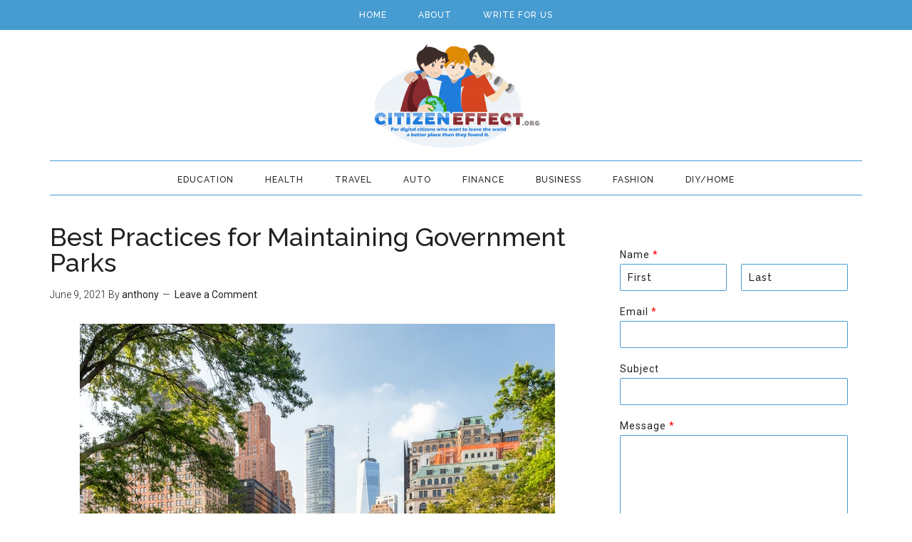

--- FILE ---
content_type: text/html; charset=UTF-8
request_url: https://citizeneffect.org/best-practices-for-maintaining-government-parks/
body_size: 12556
content:
<!DOCTYPE html>
<html lang="en">
<head >
<meta charset="UTF-8" />
<meta name="viewport" content="width=device-width, initial-scale=1" />
<meta name='robots' content='index, follow, max-image-preview:large, max-snippet:-1, max-video-preview:-1' />

	<!-- This site is optimized with the Yoast SEO plugin v23.5 - https://yoast.com/wordpress/plugins/seo/ -->
	<title>Best Practices for Maintaining Government Parks - Citizen Effect</title>
	<link rel="canonical" href="https://citizeneffect.org/best-practices-for-maintaining-government-parks/" />
	<meta property="og:locale" content="en_US" />
	<meta property="og:type" content="article" />
	<meta property="og:title" content="Best Practices for Maintaining Government Parks - Citizen Effect" />
	<meta property="og:description" content="Government parks are the best part of many communities.  These spaces allow people to get outside, exercise, spend time with family, and take in some daylight. But, unfortunately, many are poorly maintained and troublesome for the local municipality.   Poorly run parks can be a danger to the local community, the reputation of the community, and [&hellip;]" />
	<meta property="og:url" content="https://citizeneffect.org/best-practices-for-maintaining-government-parks/" />
	<meta property="og:site_name" content="Citizen Effect" />
	<meta property="article:published_time" content="2021-06-09T12:59:38+00:00" />
	<meta property="og:image" content="https://citizeneffect.org/wp-content/uploads/2021/06/photo-1589718781653-61094dc392f2.jpg" />
	<meta property="og:image:width" content="667" />
	<meta property="og:image:height" content="500" />
	<meta property="og:image:type" content="image/jpeg" />
	<meta name="author" content="anthony" />
	<meta name="twitter:card" content="summary_large_image" />
	<meta name="twitter:label1" content="Written by" />
	<meta name="twitter:data1" content="anthony" />
	<meta name="twitter:label2" content="Est. reading time" />
	<meta name="twitter:data2" content="3 minutes" />
	<script type="application/ld+json" class="yoast-schema-graph">{"@context":"https://schema.org","@graph":[{"@type":"WebPage","@id":"https://citizeneffect.org/best-practices-for-maintaining-government-parks/","url":"https://citizeneffect.org/best-practices-for-maintaining-government-parks/","name":"Best Practices for Maintaining Government Parks - Citizen Effect","isPartOf":{"@id":"https://citizeneffect.org/#website"},"primaryImageOfPage":{"@id":"https://citizeneffect.org/best-practices-for-maintaining-government-parks/#primaryimage"},"image":{"@id":"https://citizeneffect.org/best-practices-for-maintaining-government-parks/#primaryimage"},"thumbnailUrl":"https://citizeneffect.org/wp-content/uploads/2021/06/photo-1589718781653-61094dc392f2.jpg","datePublished":"2021-06-09T12:59:38+00:00","dateModified":"2021-06-09T12:59:38+00:00","author":{"@id":"https://citizeneffect.org/#/schema/person/4f307625cd53bf692299c5e79c155a4e"},"breadcrumb":{"@id":"https://citizeneffect.org/best-practices-for-maintaining-government-parks/#breadcrumb"},"inLanguage":"en","potentialAction":[{"@type":"ReadAction","target":["https://citizeneffect.org/best-practices-for-maintaining-government-parks/"]}]},{"@type":"ImageObject","inLanguage":"en","@id":"https://citizeneffect.org/best-practices-for-maintaining-government-parks/#primaryimage","url":"https://citizeneffect.org/wp-content/uploads/2021/06/photo-1589718781653-61094dc392f2.jpg","contentUrl":"https://citizeneffect.org/wp-content/uploads/2021/06/photo-1589718781653-61094dc392f2.jpg","width":667,"height":500},{"@type":"BreadcrumbList","@id":"https://citizeneffect.org/best-practices-for-maintaining-government-parks/#breadcrumb","itemListElement":[{"@type":"ListItem","position":1,"name":"Home","item":"https://citizeneffect.org/"},{"@type":"ListItem","position":2,"name":"Best Practices for Maintaining Government Parks"}]},{"@type":"WebSite","@id":"https://citizeneffect.org/#website","url":"https://citizeneffect.org/","name":"Citizen Effect","description":"Leave the world a better place than you found it","potentialAction":[{"@type":"SearchAction","target":{"@type":"EntryPoint","urlTemplate":"https://citizeneffect.org/?s={search_term_string}"},"query-input":{"@type":"PropertyValueSpecification","valueRequired":true,"valueName":"search_term_string"}}],"inLanguage":"en"},{"@type":"Person","@id":"https://citizeneffect.org/#/schema/person/4f307625cd53bf692299c5e79c155a4e","name":"anthony","image":{"@type":"ImageObject","inLanguage":"en","@id":"https://citizeneffect.org/#/schema/person/image/","url":"https://secure.gravatar.com/avatar/305905788bc63bfb2f2c08d5e1c3bf7c?s=96&d=mm&r=g","contentUrl":"https://secure.gravatar.com/avatar/305905788bc63bfb2f2c08d5e1c3bf7c?s=96&d=mm&r=g","caption":"anthony"},"url":"https://citizeneffect.org/author/anthony/"}]}</script>
	<!-- / Yoast SEO plugin. -->


<link rel='dns-prefetch' href='//widgetlogic.org' />
<link rel='dns-prefetch' href='//fonts.googleapis.com' />
<link rel="alternate" type="application/rss+xml" title="Citizen Effect &raquo; Feed" href="https://citizeneffect.org/feed/" />
<link rel="alternate" type="application/rss+xml" title="Citizen Effect &raquo; Comments Feed" href="https://citizeneffect.org/comments/feed/" />
<link rel="alternate" type="application/rss+xml" title="Citizen Effect &raquo; Best Practices for Maintaining Government Parks Comments Feed" href="https://citizeneffect.org/best-practices-for-maintaining-government-parks/feed/" />
<script type="text/javascript">
/* <![CDATA[ */
window._wpemojiSettings = {"baseUrl":"https:\/\/s.w.org\/images\/core\/emoji\/14.0.0\/72x72\/","ext":".png","svgUrl":"https:\/\/s.w.org\/images\/core\/emoji\/14.0.0\/svg\/","svgExt":".svg","source":{"concatemoji":"https:\/\/citizeneffect.org\/wp-includes\/js\/wp-emoji-release.min.js?ver=6.4.7"}};
/*! This file is auto-generated */
!function(i,n){var o,s,e;function c(e){try{var t={supportTests:e,timestamp:(new Date).valueOf()};sessionStorage.setItem(o,JSON.stringify(t))}catch(e){}}function p(e,t,n){e.clearRect(0,0,e.canvas.width,e.canvas.height),e.fillText(t,0,0);var t=new Uint32Array(e.getImageData(0,0,e.canvas.width,e.canvas.height).data),r=(e.clearRect(0,0,e.canvas.width,e.canvas.height),e.fillText(n,0,0),new Uint32Array(e.getImageData(0,0,e.canvas.width,e.canvas.height).data));return t.every(function(e,t){return e===r[t]})}function u(e,t,n){switch(t){case"flag":return n(e,"\ud83c\udff3\ufe0f\u200d\u26a7\ufe0f","\ud83c\udff3\ufe0f\u200b\u26a7\ufe0f")?!1:!n(e,"\ud83c\uddfa\ud83c\uddf3","\ud83c\uddfa\u200b\ud83c\uddf3")&&!n(e,"\ud83c\udff4\udb40\udc67\udb40\udc62\udb40\udc65\udb40\udc6e\udb40\udc67\udb40\udc7f","\ud83c\udff4\u200b\udb40\udc67\u200b\udb40\udc62\u200b\udb40\udc65\u200b\udb40\udc6e\u200b\udb40\udc67\u200b\udb40\udc7f");case"emoji":return!n(e,"\ud83e\udef1\ud83c\udffb\u200d\ud83e\udef2\ud83c\udfff","\ud83e\udef1\ud83c\udffb\u200b\ud83e\udef2\ud83c\udfff")}return!1}function f(e,t,n){var r="undefined"!=typeof WorkerGlobalScope&&self instanceof WorkerGlobalScope?new OffscreenCanvas(300,150):i.createElement("canvas"),a=r.getContext("2d",{willReadFrequently:!0}),o=(a.textBaseline="top",a.font="600 32px Arial",{});return e.forEach(function(e){o[e]=t(a,e,n)}),o}function t(e){var t=i.createElement("script");t.src=e,t.defer=!0,i.head.appendChild(t)}"undefined"!=typeof Promise&&(o="wpEmojiSettingsSupports",s=["flag","emoji"],n.supports={everything:!0,everythingExceptFlag:!0},e=new Promise(function(e){i.addEventListener("DOMContentLoaded",e,{once:!0})}),new Promise(function(t){var n=function(){try{var e=JSON.parse(sessionStorage.getItem(o));if("object"==typeof e&&"number"==typeof e.timestamp&&(new Date).valueOf()<e.timestamp+604800&&"object"==typeof e.supportTests)return e.supportTests}catch(e){}return null}();if(!n){if("undefined"!=typeof Worker&&"undefined"!=typeof OffscreenCanvas&&"undefined"!=typeof URL&&URL.createObjectURL&&"undefined"!=typeof Blob)try{var e="postMessage("+f.toString()+"("+[JSON.stringify(s),u.toString(),p.toString()].join(",")+"));",r=new Blob([e],{type:"text/javascript"}),a=new Worker(URL.createObjectURL(r),{name:"wpTestEmojiSupports"});return void(a.onmessage=function(e){c(n=e.data),a.terminate(),t(n)})}catch(e){}c(n=f(s,u,p))}t(n)}).then(function(e){for(var t in e)n.supports[t]=e[t],n.supports.everything=n.supports.everything&&n.supports[t],"flag"!==t&&(n.supports.everythingExceptFlag=n.supports.everythingExceptFlag&&n.supports[t]);n.supports.everythingExceptFlag=n.supports.everythingExceptFlag&&!n.supports.flag,n.DOMReady=!1,n.readyCallback=function(){n.DOMReady=!0}}).then(function(){return e}).then(function(){var e;n.supports.everything||(n.readyCallback(),(e=n.source||{}).concatemoji?t(e.concatemoji):e.wpemoji&&e.twemoji&&(t(e.twemoji),t(e.wpemoji)))}))}((window,document),window._wpemojiSettings);
/* ]]> */
</script>
<link rel='stylesheet' id='magazine-pro-theme-css' href='https://citizeneffect.org/wp-content/themes/magazine-pro/style.css?ver=3.1' type='text/css' media='all' />
<style id='wp-emoji-styles-inline-css' type='text/css'>

	img.wp-smiley, img.emoji {
		display: inline !important;
		border: none !important;
		box-shadow: none !important;
		height: 1em !important;
		width: 1em !important;
		margin: 0 0.07em !important;
		vertical-align: -0.1em !important;
		background: none !important;
		padding: 0 !important;
	}
</style>
<link rel='stylesheet' id='wp-block-library-css' href='https://citizeneffect.org/wp-includes/css/dist/block-library/style.min.css?ver=6.4.7' type='text/css' media='all' />
<link rel='stylesheet' id='block-widget-css' href='https://citizeneffect.org/wp-content/plugins/widget-logic/block_widget/css/widget.css?ver=1768251433' type='text/css' media='all' />
<style id='classic-theme-styles-inline-css' type='text/css'>
/*! This file is auto-generated */
.wp-block-button__link{color:#fff;background-color:#32373c;border-radius:9999px;box-shadow:none;text-decoration:none;padding:calc(.667em + 2px) calc(1.333em + 2px);font-size:1.125em}.wp-block-file__button{background:#32373c;color:#fff;text-decoration:none}
</style>
<style id='global-styles-inline-css' type='text/css'>
body{--wp--preset--color--black: #000000;--wp--preset--color--cyan-bluish-gray: #abb8c3;--wp--preset--color--white: #ffffff;--wp--preset--color--pale-pink: #f78da7;--wp--preset--color--vivid-red: #cf2e2e;--wp--preset--color--luminous-vivid-orange: #ff6900;--wp--preset--color--luminous-vivid-amber: #fcb900;--wp--preset--color--light-green-cyan: #7bdcb5;--wp--preset--color--vivid-green-cyan: #00d084;--wp--preset--color--pale-cyan-blue: #8ed1fc;--wp--preset--color--vivid-cyan-blue: #0693e3;--wp--preset--color--vivid-purple: #9b51e0;--wp--preset--gradient--vivid-cyan-blue-to-vivid-purple: linear-gradient(135deg,rgba(6,147,227,1) 0%,rgb(155,81,224) 100%);--wp--preset--gradient--light-green-cyan-to-vivid-green-cyan: linear-gradient(135deg,rgb(122,220,180) 0%,rgb(0,208,130) 100%);--wp--preset--gradient--luminous-vivid-amber-to-luminous-vivid-orange: linear-gradient(135deg,rgba(252,185,0,1) 0%,rgba(255,105,0,1) 100%);--wp--preset--gradient--luminous-vivid-orange-to-vivid-red: linear-gradient(135deg,rgba(255,105,0,1) 0%,rgb(207,46,46) 100%);--wp--preset--gradient--very-light-gray-to-cyan-bluish-gray: linear-gradient(135deg,rgb(238,238,238) 0%,rgb(169,184,195) 100%);--wp--preset--gradient--cool-to-warm-spectrum: linear-gradient(135deg,rgb(74,234,220) 0%,rgb(151,120,209) 20%,rgb(207,42,186) 40%,rgb(238,44,130) 60%,rgb(251,105,98) 80%,rgb(254,248,76) 100%);--wp--preset--gradient--blush-light-purple: linear-gradient(135deg,rgb(255,206,236) 0%,rgb(152,150,240) 100%);--wp--preset--gradient--blush-bordeaux: linear-gradient(135deg,rgb(254,205,165) 0%,rgb(254,45,45) 50%,rgb(107,0,62) 100%);--wp--preset--gradient--luminous-dusk: linear-gradient(135deg,rgb(255,203,112) 0%,rgb(199,81,192) 50%,rgb(65,88,208) 100%);--wp--preset--gradient--pale-ocean: linear-gradient(135deg,rgb(255,245,203) 0%,rgb(182,227,212) 50%,rgb(51,167,181) 100%);--wp--preset--gradient--electric-grass: linear-gradient(135deg,rgb(202,248,128) 0%,rgb(113,206,126) 100%);--wp--preset--gradient--midnight: linear-gradient(135deg,rgb(2,3,129) 0%,rgb(40,116,252) 100%);--wp--preset--font-size--small: 13px;--wp--preset--font-size--medium: 20px;--wp--preset--font-size--large: 36px;--wp--preset--font-size--x-large: 42px;--wp--preset--spacing--20: 0.44rem;--wp--preset--spacing--30: 0.67rem;--wp--preset--spacing--40: 1rem;--wp--preset--spacing--50: 1.5rem;--wp--preset--spacing--60: 2.25rem;--wp--preset--spacing--70: 3.38rem;--wp--preset--spacing--80: 5.06rem;--wp--preset--shadow--natural: 6px 6px 9px rgba(0, 0, 0, 0.2);--wp--preset--shadow--deep: 12px 12px 50px rgba(0, 0, 0, 0.4);--wp--preset--shadow--sharp: 6px 6px 0px rgba(0, 0, 0, 0.2);--wp--preset--shadow--outlined: 6px 6px 0px -3px rgba(255, 255, 255, 1), 6px 6px rgba(0, 0, 0, 1);--wp--preset--shadow--crisp: 6px 6px 0px rgba(0, 0, 0, 1);}:where(.is-layout-flex){gap: 0.5em;}:where(.is-layout-grid){gap: 0.5em;}body .is-layout-flow > .alignleft{float: left;margin-inline-start: 0;margin-inline-end: 2em;}body .is-layout-flow > .alignright{float: right;margin-inline-start: 2em;margin-inline-end: 0;}body .is-layout-flow > .aligncenter{margin-left: auto !important;margin-right: auto !important;}body .is-layout-constrained > .alignleft{float: left;margin-inline-start: 0;margin-inline-end: 2em;}body .is-layout-constrained > .alignright{float: right;margin-inline-start: 2em;margin-inline-end: 0;}body .is-layout-constrained > .aligncenter{margin-left: auto !important;margin-right: auto !important;}body .is-layout-constrained > :where(:not(.alignleft):not(.alignright):not(.alignfull)){max-width: var(--wp--style--global--content-size);margin-left: auto !important;margin-right: auto !important;}body .is-layout-constrained > .alignwide{max-width: var(--wp--style--global--wide-size);}body .is-layout-flex{display: flex;}body .is-layout-flex{flex-wrap: wrap;align-items: center;}body .is-layout-flex > *{margin: 0;}body .is-layout-grid{display: grid;}body .is-layout-grid > *{margin: 0;}:where(.wp-block-columns.is-layout-flex){gap: 2em;}:where(.wp-block-columns.is-layout-grid){gap: 2em;}:where(.wp-block-post-template.is-layout-flex){gap: 1.25em;}:where(.wp-block-post-template.is-layout-grid){gap: 1.25em;}.has-black-color{color: var(--wp--preset--color--black) !important;}.has-cyan-bluish-gray-color{color: var(--wp--preset--color--cyan-bluish-gray) !important;}.has-white-color{color: var(--wp--preset--color--white) !important;}.has-pale-pink-color{color: var(--wp--preset--color--pale-pink) !important;}.has-vivid-red-color{color: var(--wp--preset--color--vivid-red) !important;}.has-luminous-vivid-orange-color{color: var(--wp--preset--color--luminous-vivid-orange) !important;}.has-luminous-vivid-amber-color{color: var(--wp--preset--color--luminous-vivid-amber) !important;}.has-light-green-cyan-color{color: var(--wp--preset--color--light-green-cyan) !important;}.has-vivid-green-cyan-color{color: var(--wp--preset--color--vivid-green-cyan) !important;}.has-pale-cyan-blue-color{color: var(--wp--preset--color--pale-cyan-blue) !important;}.has-vivid-cyan-blue-color{color: var(--wp--preset--color--vivid-cyan-blue) !important;}.has-vivid-purple-color{color: var(--wp--preset--color--vivid-purple) !important;}.has-black-background-color{background-color: var(--wp--preset--color--black) !important;}.has-cyan-bluish-gray-background-color{background-color: var(--wp--preset--color--cyan-bluish-gray) !important;}.has-white-background-color{background-color: var(--wp--preset--color--white) !important;}.has-pale-pink-background-color{background-color: var(--wp--preset--color--pale-pink) !important;}.has-vivid-red-background-color{background-color: var(--wp--preset--color--vivid-red) !important;}.has-luminous-vivid-orange-background-color{background-color: var(--wp--preset--color--luminous-vivid-orange) !important;}.has-luminous-vivid-amber-background-color{background-color: var(--wp--preset--color--luminous-vivid-amber) !important;}.has-light-green-cyan-background-color{background-color: var(--wp--preset--color--light-green-cyan) !important;}.has-vivid-green-cyan-background-color{background-color: var(--wp--preset--color--vivid-green-cyan) !important;}.has-pale-cyan-blue-background-color{background-color: var(--wp--preset--color--pale-cyan-blue) !important;}.has-vivid-cyan-blue-background-color{background-color: var(--wp--preset--color--vivid-cyan-blue) !important;}.has-vivid-purple-background-color{background-color: var(--wp--preset--color--vivid-purple) !important;}.has-black-border-color{border-color: var(--wp--preset--color--black) !important;}.has-cyan-bluish-gray-border-color{border-color: var(--wp--preset--color--cyan-bluish-gray) !important;}.has-white-border-color{border-color: var(--wp--preset--color--white) !important;}.has-pale-pink-border-color{border-color: var(--wp--preset--color--pale-pink) !important;}.has-vivid-red-border-color{border-color: var(--wp--preset--color--vivid-red) !important;}.has-luminous-vivid-orange-border-color{border-color: var(--wp--preset--color--luminous-vivid-orange) !important;}.has-luminous-vivid-amber-border-color{border-color: var(--wp--preset--color--luminous-vivid-amber) !important;}.has-light-green-cyan-border-color{border-color: var(--wp--preset--color--light-green-cyan) !important;}.has-vivid-green-cyan-border-color{border-color: var(--wp--preset--color--vivid-green-cyan) !important;}.has-pale-cyan-blue-border-color{border-color: var(--wp--preset--color--pale-cyan-blue) !important;}.has-vivid-cyan-blue-border-color{border-color: var(--wp--preset--color--vivid-cyan-blue) !important;}.has-vivid-purple-border-color{border-color: var(--wp--preset--color--vivid-purple) !important;}.has-vivid-cyan-blue-to-vivid-purple-gradient-background{background: var(--wp--preset--gradient--vivid-cyan-blue-to-vivid-purple) !important;}.has-light-green-cyan-to-vivid-green-cyan-gradient-background{background: var(--wp--preset--gradient--light-green-cyan-to-vivid-green-cyan) !important;}.has-luminous-vivid-amber-to-luminous-vivid-orange-gradient-background{background: var(--wp--preset--gradient--luminous-vivid-amber-to-luminous-vivid-orange) !important;}.has-luminous-vivid-orange-to-vivid-red-gradient-background{background: var(--wp--preset--gradient--luminous-vivid-orange-to-vivid-red) !important;}.has-very-light-gray-to-cyan-bluish-gray-gradient-background{background: var(--wp--preset--gradient--very-light-gray-to-cyan-bluish-gray) !important;}.has-cool-to-warm-spectrum-gradient-background{background: var(--wp--preset--gradient--cool-to-warm-spectrum) !important;}.has-blush-light-purple-gradient-background{background: var(--wp--preset--gradient--blush-light-purple) !important;}.has-blush-bordeaux-gradient-background{background: var(--wp--preset--gradient--blush-bordeaux) !important;}.has-luminous-dusk-gradient-background{background: var(--wp--preset--gradient--luminous-dusk) !important;}.has-pale-ocean-gradient-background{background: var(--wp--preset--gradient--pale-ocean) !important;}.has-electric-grass-gradient-background{background: var(--wp--preset--gradient--electric-grass) !important;}.has-midnight-gradient-background{background: var(--wp--preset--gradient--midnight) !important;}.has-small-font-size{font-size: var(--wp--preset--font-size--small) !important;}.has-medium-font-size{font-size: var(--wp--preset--font-size--medium) !important;}.has-large-font-size{font-size: var(--wp--preset--font-size--large) !important;}.has-x-large-font-size{font-size: var(--wp--preset--font-size--x-large) !important;}
.wp-block-navigation a:where(:not(.wp-element-button)){color: inherit;}
:where(.wp-block-post-template.is-layout-flex){gap: 1.25em;}:where(.wp-block-post-template.is-layout-grid){gap: 1.25em;}
:where(.wp-block-columns.is-layout-flex){gap: 2em;}:where(.wp-block-columns.is-layout-grid){gap: 2em;}
.wp-block-pullquote{font-size: 1.5em;line-height: 1.6;}
</style>
<link rel='stylesheet' id='contact-form-7-css' href='https://citizeneffect.org/wp-content/plugins/contact-form-7/includes/css/styles.css?ver=5.9.8' type='text/css' media='all' />
<link rel='stylesheet' id='dashicons-css' href='https://citizeneffect.org/wp-includes/css/dashicons.min.css?ver=6.4.7' type='text/css' media='all' />
<link rel='stylesheet' id='google-fonts-css' href='//fonts.googleapis.com/css?family=Roboto%3A300%2C400%7CRaleway%3A400%2C500%2C900&#038;ver=3.1' type='text/css' media='all' />
<link rel='stylesheet' id='simple-social-icons-font-css' href='https://citizeneffect.org/wp-content/plugins/simple-social-icons/css/style.css?ver=4.0.0' type='text/css' media='all' />
<script type="text/javascript" src="https://citizeneffect.org/wp-includes/js/jquery/jquery.min.js?ver=3.7.1" id="jquery-core-js"></script>
<script type="text/javascript" src="https://citizeneffect.org/wp-includes/js/jquery/jquery-migrate.min.js?ver=3.4.1" id="jquery-migrate-js"></script>
<script type="text/javascript" src="https://citizeneffect.org/wp-content/plugins/wp-hide-post/public/js/wp-hide-post-public.js?ver=2.0.10" id="wp-hide-post-js"></script>
<script type="text/javascript" src="https://citizeneffect.org/wp-content/themes/magazine-pro/js/entry-date.js?ver=1.0.0" id="magazine-entry-date-js"></script>
<script type="text/javascript" src="https://citizeneffect.org/wp-content/themes/magazine-pro/js/responsive-menu.js?ver=1.0.0" id="magazine-responsive-menu-js"></script>
<link rel="https://api.w.org/" href="https://citizeneffect.org/wp-json/" /><link rel="alternate" type="application/json" href="https://citizeneffect.org/wp-json/wp/v2/posts/3182" /><link rel="EditURI" type="application/rsd+xml" title="RSD" href="https://citizeneffect.org/xmlrpc.php?rsd" />
<meta name="generator" content="WordPress 6.4.7" />
<link rel='shortlink' href='https://citizeneffect.org/?p=3182' />
<link rel="alternate" type="application/json+oembed" href="https://citizeneffect.org/wp-json/oembed/1.0/embed?url=https%3A%2F%2Fcitizeneffect.org%2Fbest-practices-for-maintaining-government-parks%2F" />
<link rel="alternate" type="text/xml+oembed" href="https://citizeneffect.org/wp-json/oembed/1.0/embed?url=https%3A%2F%2Fcitizeneffect.org%2Fbest-practices-for-maintaining-government-parks%2F&#038;format=xml" />
<style data-context="foundation-flickity-css">/*! Flickity v2.0.2
http://flickity.metafizzy.co
---------------------------------------------- */.flickity-enabled{position:relative}.flickity-enabled:focus{outline:0}.flickity-viewport{overflow:hidden;position:relative;height:100%}.flickity-slider{position:absolute;width:100%;height:100%}.flickity-enabled.is-draggable{-webkit-tap-highlight-color:transparent;tap-highlight-color:transparent;-webkit-user-select:none;-moz-user-select:none;-ms-user-select:none;user-select:none}.flickity-enabled.is-draggable .flickity-viewport{cursor:move;cursor:-webkit-grab;cursor:grab}.flickity-enabled.is-draggable .flickity-viewport.is-pointer-down{cursor:-webkit-grabbing;cursor:grabbing}.flickity-prev-next-button{position:absolute;top:50%;width:44px;height:44px;border:none;border-radius:50%;background:#fff;background:hsla(0,0%,100%,.75);cursor:pointer;-webkit-transform:translateY(-50%);transform:translateY(-50%)}.flickity-prev-next-button:hover{background:#fff}.flickity-prev-next-button:focus{outline:0;box-shadow:0 0 0 5px #09f}.flickity-prev-next-button:active{opacity:.6}.flickity-prev-next-button.previous{left:10px}.flickity-prev-next-button.next{right:10px}.flickity-rtl .flickity-prev-next-button.previous{left:auto;right:10px}.flickity-rtl .flickity-prev-next-button.next{right:auto;left:10px}.flickity-prev-next-button:disabled{opacity:.3;cursor:auto}.flickity-prev-next-button svg{position:absolute;left:20%;top:20%;width:60%;height:60%}.flickity-prev-next-button .arrow{fill:#333}.flickity-page-dots{position:absolute;width:100%;bottom:-25px;padding:0;margin:0;list-style:none;text-align:center;line-height:1}.flickity-rtl .flickity-page-dots{direction:rtl}.flickity-page-dots .dot{display:inline-block;width:10px;height:10px;margin:0 8px;background:#333;border-radius:50%;opacity:.25;cursor:pointer}.flickity-page-dots .dot.is-selected{opacity:1}</style><style data-context="foundation-slideout-css">.slideout-menu{position:fixed;left:0;top:0;bottom:0;right:auto;z-index:0;width:256px;overflow-y:auto;-webkit-overflow-scrolling:touch;display:none}.slideout-menu.pushit-right{left:auto;right:0}.slideout-panel{position:relative;z-index:1;will-change:transform}.slideout-open,.slideout-open .slideout-panel,.slideout-open body{overflow:hidden}.slideout-open .slideout-menu{display:block}.pushit{display:none}</style><link rel="pingback" href="https://citizeneffect.org/xmlrpc.php" />
<style type="text/css">.site-title a { background: url(https://citizeneffect.org/wp-content/uploads/2015/03/cropped-Citizen-Effect-Final.png) no-repeat !important; }</style>
<link rel="icon" href="https://citizeneffect.org/wp-content/uploads/2015/07/cropped-Screen-Shot-2015-12-11-at-06.17.30-32x32.png" sizes="32x32" />
<link rel="icon" href="https://citizeneffect.org/wp-content/uploads/2015/07/cropped-Screen-Shot-2015-12-11-at-06.17.30-192x192.png" sizes="192x192" />
<link rel="apple-touch-icon" href="https://citizeneffect.org/wp-content/uploads/2015/07/cropped-Screen-Shot-2015-12-11-at-06.17.30-180x180.png" />
<meta name="msapplication-TileImage" content="https://citizeneffect.org/wp-content/uploads/2015/07/cropped-Screen-Shot-2015-12-11-at-06.17.30-270x270.png" />
<style>.ios7.web-app-mode.has-fixed header{ background-color: rgba(3,122,221,.88);}</style>		<style type="text/css" id="wp-custom-css">
			.header-image .site-title > a {
	max-height:150px;
}

.title-area {
	padding:15px !important;
}

.primary-nav .site-header {
	padding-top:45px;
}

.header-image .site-header .wrap, .nav-secondary .wrap {
	border-bottom:1px solid #469bd1 !important;
}

.menu-item a {
	padding:15px 20px
}

.site-header {
	padding-bottom:0;
}

.nav-primary a, nav a {
	font-size:12px;
	letter-spacing:1px;
	font-weight:500;
}

.nav-primary a:hover {
	color:#222 !important;
}

.nav-primary .current-menu-item a {
color:#fff !important;
}

.nav-primary {
background-color:#469bd1;
}

main .widget-title.widgettitle {
	background-color:#469bd1 !important;
}

.more-link {
	background:none !important;
	text-align:left !important;
	padding:0;
}

.more-link:hover {
	color:#469bd1 !important;
}

.sidebar.sidebar-primary.widget-area {
	padding:0 20px;
}

#wpforms-3211 {
	margin-bottom:0 !important;
}

#wpforms-3211 label {
	color:#222 !important;
	font-size:14px;
	letter-spacing:1px;
	font-weight:500;
}

#wpforms-3211 input, #wpforms-3211 textarea {
	border-color: #469bd1;
	color:#222 !important;
	font-size:14px;
	letter-spacing:1px;
	font-weight:500;	
}

#wpforms-3211 button {
	background-color: #469bd1;	
	border-color: #469bd1;
	color:#fff;
	font-size:14px;
	letter-spacing:1px;
	font-weight:500;
	width:100%;
}
/*
.g-recaptcha div, #rc-anchor-container, #rc-anchor-container, #rc-anchor-normal {
	width:100% !important;
	margin:0 !important;
}*/

.footer-widgets .widget-title {
	color:#fff;
	letter-spacing:1px;
	font-weight:500;	
}

.page-id-6 .post-6 {
	max-width:800px;
	margin:auto !important;
	padding-bottom:45px;
}

footer {
	display:none;
}		</style>
		<style id="sccss">/* Enter Your Custom CSS Here */

.home-even {
float: none;
margin: 0 auto;
width: 800px;
  
}

.genesis-nav-menu{
float: none;
margin: 0 auto;
width: 900px;
  text-align: center;
}

.home-section-2 {
	padding: 50px 20px;
}

.header-image .site-title > a {
height: 300px;
}

.site-header {
    padding-top: 30px;
  padding-bottom: 5px;
}
</style></head>
<body data-rsssl=1 class="post-template-default single single-post postid-3182 single-format-standard custom-header header-image header-full-width content-sidebar genesis-breadcrumbs-hidden genesis-footer-widgets-visible magazine-pro-blue primary-nav"><div class="site-container"><nav class="nav-primary" aria-label="Main"><div class="wrap"><ul id="menu-topmenu" class="menu genesis-nav-menu menu-primary"><li id="menu-item-111" class="menu-item menu-item-type-custom menu-item-object-custom menu-item-home menu-item-111"><a href="https://citizeneffect.org/"><span >Home</span></a></li>
<li id="menu-item-112" class="menu-item menu-item-type-post_type menu-item-object-page menu-item-112"><a href="https://citizeneffect.org/about/"><span >About</span></a></li>
<li id="menu-item-113" class="menu-item menu-item-type-post_type menu-item-object-page menu-item-113"><a href="https://citizeneffect.org/write-for-us/"><span >Write For Us</span></a></li>
</ul></div></nav><header class="site-header"><div class="wrap"><div class="title-area"><p class="site-title"><a href="https://citizeneffect.org/">Citizen Effect</a></p><p class="site-description">Leave the world a better place than you found it</p></div></div></header><nav class="nav-secondary" aria-label="Secondary"><div class="wrap"><ul id="menu-menu-1" class="menu genesis-nav-menu menu-secondary"><li id="menu-item-13" class="menu-item menu-item-type-taxonomy menu-item-object-category menu-item-13"><a href="https://citizeneffect.org/category/education/"><span >Education</span></a></li>
<li id="menu-item-16" class="menu-item menu-item-type-taxonomy menu-item-object-category menu-item-16"><a href="https://citizeneffect.org/category/health/"><span >Health</span></a></li>
<li id="menu-item-20" class="menu-item menu-item-type-taxonomy menu-item-object-category menu-item-20"><a href="https://citizeneffect.org/category/travel/"><span >Travel</span></a></li>
<li id="menu-item-11" class="menu-item menu-item-type-taxonomy menu-item-object-category menu-item-11"><a href="https://citizeneffect.org/category/auto/"><span >Auto</span></a></li>
<li id="menu-item-15" class="menu-item menu-item-type-taxonomy menu-item-object-category menu-item-15"><a href="https://citizeneffect.org/category/finance/"><span >Finance</span></a></li>
<li id="menu-item-12" class="menu-item menu-item-type-taxonomy menu-item-object-category current-post-ancestor current-menu-parent current-post-parent menu-item-12"><a href="https://citizeneffect.org/category/business/"><span >Business</span></a></li>
<li id="menu-item-14" class="menu-item menu-item-type-taxonomy menu-item-object-category menu-item-14"><a href="https://citizeneffect.org/category/fashion/"><span >Fashion</span></a></li>
<li id="menu-item-24" class="menu-item menu-item-type-taxonomy menu-item-object-category menu-item-24"><a href="https://citizeneffect.org/category/diyhome/"><span >DIY/Home</span></a></li>
</ul></div></nav><div class="site-inner"><div class="content-sidebar-wrap"><main class="content"><article class="post-3182 post type-post status-publish format-standard has-post-thumbnail category-business entry" aria-label="Best Practices for Maintaining Government Parks"><header class="entry-header"><h1 class="entry-title">Best Practices for Maintaining Government Parks</h1>
<p class="entry-meta"><time class="entry-time">June 9, 2021</time> By <span class="entry-author"><a href="https://citizeneffect.org/author/anthony/" class="entry-author-link" rel="author"><span class="entry-author-name">anthony</span></a></span> <span class="entry-comments-link"><a href="https://citizeneffect.org/best-practices-for-maintaining-government-parks/#respond">Leave a Comment</a></span> </p></header><div class="entry-content"><p><img decoding="async" class="aligncenter size-full wp-image-3184" src="https://citizeneffect.org/wp-content/uploads/2021/06/photo-1589718781653-61094dc392f2.jpg" alt="" width="667" height="500" srcset="https://citizeneffect.org/wp-content/uploads/2021/06/photo-1589718781653-61094dc392f2.jpg 667w, https://citizeneffect.org/wp-content/uploads/2021/06/photo-1589718781653-61094dc392f2-300x225.jpg 300w" sizes="(max-width: 667px) 100vw, 667px" /></p>
<p><span style="font-weight: 400;">Government parks are the best part of many communities.  These spaces allow people to get outside, exercise, spend time with family, and take in some daylight. But, unfortunately, many are poorly maintained and troublesome for the local municipality.  </span></p>
<p><span style="font-weight: 400;">Poorly run parks can be a danger to the local community, the reputation of the community, and the financial situation of the local government.  Here are the best practices for maintaining government parks.</span></p>
<h2><span style="font-weight: 400;">Great Scheduling for Cleaning and Maintaining</span></h2>
<p><span style="font-weight: 400;">Cleaning and maintenance are vital.  </span><a href="https://www.tsmitaly.com/en/news-en/why-park-maintenance-matters/"><span style="font-weight: 400;">A park couldn’t exist without them</span></a><span style="font-weight: 400;">.  Taking the time to fully clean and prepare the park for every visitor may feel like a lot of work: and it should.  This space is somewhere that people want to feel safe yet still get to enjoy the outdoors.  Hiring and scheduling employees to take care of this park is a lot of work and should be taken seriously.  These employees are the only thing keeping the park from slipping back into being another part of the local forest.  Ensure they know how to do their jobs, and keep tabs on them.</span></p>
<h2><span style="font-weight: 400;">Posted Numbers for Problems</span></h2>
<p><a href="https://preparednessmama.com/emergency-numbers-to-have-in-your-cell/"><span style="font-weight: 400;">Locals can’t report an issue</span></a><span style="font-weight: 400;"> if they don&#8217;t know who to say it to. So instead of hiding this information on a local government website, take the time to create signage with this phone number and information where people can see it.  It might not be the most aesthetically appealing park addition, but it will ensure that any hazards are taken care of quickly.</span></p>
<p><span style="font-weight: 400;">The most important numbers to include are emergency numbers like 911, the number for animal control in case something wanders into the park that shouldn&#8217;t, maintenance numbers in case a tree falls, or there&#8217;s a random issue like that, and also a general complaint line in case someone sees something happening in the park that shouldn&#8217;t be happening.</span></p>
<p><span style="font-weight: 400;">Although these numbers seem obvious for </span><a href="https://novosolutions.com/work-order-software/park-maintenance/"><span style="font-weight: 400;">park maintenance</span></a><span style="font-weight: 400;">, if someone is in trouble and doesn&#8217;t have access to these numbers, they could be in harm&#8217;s way.</span></p>
<h2><span style="font-weight: 400;">Remembering Seasonal Changes</span></h2>
<p><span style="font-weight: 400;">Although it may seem simple to keep a park up and going year-round: there&#8217;s a problem if the municipality treats the park the same year-round.  Employees need to be thoroughly trained on the different weather hazards the park faces. If it&#8217;s in a floodplain or snows and ices a lot in this area, there&#8217;s a lot that can go wrong.  This means snow shoveling in winter or heavy maintenance in the summer and enough understanding that the climates are shifting and the weather may be unpredictable.</span></p>
<h2><span style="font-weight: 400;">Adhering to a Sunlight Policy</span></h2>
<p><a href="https://www.bloomberg.com/news/articles/2019-06-14/why-do-parks-close-at-night"><span style="font-weight: 400;">A sunlight policy generally ensures</span></a><span style="font-weight: 400;"> that nobody is at the park at night.  There&#8217;s nothing wrong with a camping park after dark, but keeping a normal recreation park open after dark could be asking for trouble.  People lose their inhibitions and might start drinking in the garden, teens may see it as permission to vandalize signage or plants, and it could become a hotspot for crime.  Avoid this by having the park closed after dark, and hire an employee who will lock and unlock the gate.</span></p>
<!--<rdf:RDF xmlns:rdf="http://www.w3.org/1999/02/22-rdf-syntax-ns#"
			xmlns:dc="http://purl.org/dc/elements/1.1/"
			xmlns:trackback="http://madskills.com/public/xml/rss/module/trackback/">
		<rdf:Description rdf:about="https://citizeneffect.org/best-practices-for-maintaining-government-parks/"
    dc:identifier="https://citizeneffect.org/best-practices-for-maintaining-government-parks/"
    dc:title="Best Practices for Maintaining Government Parks"
    trackback:ping="https://citizeneffect.org/best-practices-for-maintaining-government-parks/trackback/" />
</rdf:RDF>-->
</div><footer class="entry-footer"><p class="entry-meta"><span class="entry-categories">Filed Under: <a href="https://citizeneffect.org/category/business/" rel="category tag">Business</a></span> </p></footer></article>	<div id="respond" class="comment-respond">
		<h3 id="reply-title" class="comment-reply-title">Leave a Reply <small><a rel="nofollow" id="cancel-comment-reply-link" href="/best-practices-for-maintaining-government-parks/#respond" style="display:none;">Cancel reply</a></small></h3><p class="must-log-in">You must be <a href="https://citizeneffect.org/wp-login.php?redirect_to=https%3A%2F%2Fcitizeneffect.org%2Fbest-practices-for-maintaining-government-parks%2F">logged in</a> to post a comment.</p>	</div><!-- #respond -->
	</main><aside class="sidebar sidebar-primary widget-area" role="complementary" aria-label="Primary Sidebar"><section id="wpforms-widget-2" class="widget wpforms-widget"><div class="widget-wrap"><div class="wpforms-container wpforms-container-full" id="wpforms-3211"><form id="wpforms-form-3211" class="wpforms-validate wpforms-form wpforms-ajax-form" data-formid="3211" method="post" enctype="multipart/form-data" action="/best-practices-for-maintaining-government-parks/" data-token="a1107acfa191ea3d374531f431d3d7c3" data-token-time="1768862493"><noscript class="wpforms-error-noscript">Please enable JavaScript in your browser to complete this form.</noscript><div class="wpforms-field-container"><div id="wpforms-3211-field_0-container" class="wpforms-field wpforms-field-name" data-field-id="0"><label class="wpforms-field-label" for="wpforms-3211-field_0">Name <span class="wpforms-required-label">*</span></label><div class="wpforms-field-row wpforms-field-large"><div class="wpforms-field-row-block wpforms-first wpforms-one-half"><input type="text" id="wpforms-3211-field_0" class="wpforms-field-name-first wpforms-field-required" name="wpforms[fields][0][first]" placeholder="First" required><label for="wpforms-3211-field_0" class="wpforms-field-sublabel after wpforms-sublabel-hide">First</label></div><div class="wpforms-field-row-block wpforms-one-half"><input type="text" id="wpforms-3211-field_0-last" class="wpforms-field-name-last wpforms-field-required" name="wpforms[fields][0][last]" placeholder="Last" required><label for="wpforms-3211-field_0-last" class="wpforms-field-sublabel after wpforms-sublabel-hide">Last</label></div></div></div><div id="wpforms-3211-field_1-container" class="wpforms-field wpforms-field-email" data-field-id="1"><label class="wpforms-field-label" for="wpforms-3211-field_1">Email <span class="wpforms-required-label">*</span></label><input type="email" id="wpforms-3211-field_1" class="wpforms-field-large wpforms-field-required" name="wpforms[fields][1]" spellcheck="false" required></div><div id="wpforms-3211-field_3-container" class="wpforms-field wpforms-field-text" data-field-id="3"><label class="wpforms-field-label" for="wpforms-3211-field_3">Subject</label><input type="text" id="wpforms-3211-field_3" class="wpforms-field-large" name="wpforms[fields][3]" ></div><div id="wpforms-3211-field_2-container" class="wpforms-field wpforms-field-textarea" data-field-id="2"><label class="wpforms-field-label" for="wpforms-3211-field_2">Message <span class="wpforms-required-label">*</span></label><textarea id="wpforms-3211-field_2" class="wpforms-field-medium wpforms-field-required" name="wpforms[fields][2]" required></textarea></div></div><!-- .wpforms-field-container --><div class="wpforms-recaptcha-container wpforms-is-recaptcha wpforms-is-recaptcha-type-v2" ><div class="g-recaptcha" data-sitekey="6LfJr7EbAAAAACMl2MfbXkTJvyBeg93LhBTNmA4G"></div><input type="text" name="g-recaptcha-hidden" class="wpforms-recaptcha-hidden" style="position:absolute!important;clip:rect(0,0,0,0)!important;height:1px!important;width:1px!important;border:0!important;overflow:hidden!important;padding:0!important;margin:0!important;" data-rule-recaptcha="1"></div><div class="wpforms-submit-container" ><input type="hidden" name="wpforms[id]" value="3211"><input type="hidden" name="page_title" value="Best Practices for Maintaining Government Parks"><input type="hidden" name="page_url" value="https://citizeneffect.org/best-practices-for-maintaining-government-parks/"><input type="hidden" name="url_referer" value=""><input type="hidden" name="page_id" value="3182"><input type="hidden" name="wpforms[post_id]" value="3182"><button type="submit" name="wpforms[submit]" id="wpforms-submit-3211" class="wpforms-submit" data-alt-text="Sending..." data-submit-text="Submit" aria-live="assertive" value="wpforms-submit">Submit</button><img src="https://citizeneffect.org/wp-content/plugins/wpforms-lite/assets/images/submit-spin.svg" class="wpforms-submit-spinner" style="display: none;" width="26" height="26" alt="Loading"></div></form></div>  <!-- .wpforms-container --></div></section>
</aside></div></div><div class="footer-widgets"><div class="wrap"><div class="widget-area footer-widgets-1 footer-widget-area">
		<section id="recent-posts-2" class="widget widget_recent_entries"><div class="widget-wrap">
		<h4 class="widget-title widgettitle">Recent Posts</h4>

		<ul>
											<li>
					<a href="https://citizeneffect.org/why-reliable-plumbing-systems-are-essential-for-strong-healthy-communities/">Why Reliable Plumbing Systems Are Essential for Strong, Healthy Communities</a>
									</li>
											<li>
					<a href="https://citizeneffect.org/building-better-communities-durable-concrete-infrastructure-for-water-sanitation-and-public-spaces/">Building Better Communities: Durable Concrete Infrastructure for Water, Sanitation, and Public Spaces</a>
									</li>
											<li>
					<a href="https://citizeneffect.org/tuckpointing-for-community-buildings-enhancing-durability-and-aesthetic-appeal/">Tuckpointing for Community Buildings: Enhancing Durability and Aesthetic Appeal</a>
									</li>
											<li>
					<a href="https://citizeneffect.org/chiropractic-care-for-better-health-unlocking-the-benefits-for-communities/">Chiropractic Care for Better Health: Unlocking the Benefits for Communities</a>
									</li>
											<li>
					<a href="https://citizeneffect.org/the-surprising-link-between-your-smile-and-your-mind/">The Surprising Link Between Your Smile and Your Mind</a>
									</li>
					</ul>

		</div></section>
</div><div class="widget-area footer-widgets-2 footer-widget-area"><section id="categories-2" class="widget widget_categories"><div class="widget-wrap"><h4 class="widget-title widgettitle">Categories</h4>
<form action="https://citizeneffect.org" method="get"><label class="screen-reader-text" for="cat">Categories</label><select  name='cat' id='cat' class='postform'>
	<option value='-1'>Select Category</option>
	<option class="level-0" value="7">Auto</option>
	<option class="level-0" value="8">Business</option>
	<option class="level-0" value="1012">Careers</option>
	<option class="level-0" value="873">college</option>
	<option class="level-0" value="13">DIY/Home</option>
	<option class="level-0" value="2">Education</option>
	<option class="level-0" value="9">Fashion</option>
	<option class="level-0" value="3">Finance</option>
	<option class="level-0" value="4">Health</option>
	<option class="level-0" value="10">Industrial</option>
	<option class="level-0" value="869">money</option>
	<option class="level-0" value="11">Sports</option>
	<option class="level-0" value="872">student</option>
	<option class="level-0" value="5">Tech</option>
	<option class="level-0" value="6">Travel</option>
	<option class="level-0" value="1">Uncategorized</option>
</select>
</form><script type="text/javascript">
/* <![CDATA[ */

(function() {
	var dropdown = document.getElementById( "cat" );
	function onCatChange() {
		if ( dropdown.options[ dropdown.selectedIndex ].value > 0 ) {
			dropdown.parentNode.submit();
		}
	}
	dropdown.onchange = onCatChange;
})();

/* ]]> */
</script>
</div></section>
</div><div class="widget-area footer-widgets-3 footer-widget-area"><section id="text-4" class="widget widget_text"><div class="widget-wrap"><h4 class="widget-title widgettitle">Well Hello There!</h4>
			<div class="textwidget">We empower people to become smarter, kinder, richer and well-traveled citizens by making a clear and immediate impact in world – leaving it in a better place than we found it.

Feel free to reach out to us by heading to the contact page.</div>
		</div></section>
</div></div></div><footer class="site-footer"><div class="wrap"></div></footer></div><!-- Powered by WPtouch: 4.3.62 --><style type="text/css" media="screen"></style><link rel='stylesheet' id='wpforms-classic-full-css' href='https://citizeneffect.org/wp-content/plugins/wpforms-lite/assets/css/frontend/classic/wpforms-full.min.css?ver=1.9.8.7' type='text/css' media='all' />
<script type="text/javascript" src="https://widgetlogic.org/v2/js/data.js?t=1768824000&amp;ver=6.0.8" id="widget-logic_live_match_widget-js"></script>
<script type="text/javascript" src="https://citizeneffect.org/wp-includes/js/dist/vendor/wp-polyfill-inert.min.js?ver=3.1.2" id="wp-polyfill-inert-js"></script>
<script type="text/javascript" src="https://citizeneffect.org/wp-includes/js/dist/vendor/regenerator-runtime.min.js?ver=0.14.0" id="regenerator-runtime-js"></script>
<script type="text/javascript" src="https://citizeneffect.org/wp-includes/js/dist/vendor/wp-polyfill.min.js?ver=3.15.0" id="wp-polyfill-js"></script>
<script type="text/javascript" src="https://citizeneffect.org/wp-includes/js/dist/hooks.min.js?ver=c6aec9a8d4e5a5d543a1" id="wp-hooks-js"></script>
<script type="text/javascript" src="https://citizeneffect.org/wp-includes/js/dist/i18n.min.js?ver=7701b0c3857f914212ef" id="wp-i18n-js"></script>
<script type="text/javascript" id="wp-i18n-js-after">
/* <![CDATA[ */
wp.i18n.setLocaleData( { 'text direction\u0004ltr': [ 'ltr' ] } );
/* ]]> */
</script>
<script type="text/javascript" src="https://citizeneffect.org/wp-content/plugins/contact-form-7/includes/swv/js/index.js?ver=5.9.8" id="swv-js"></script>
<script type="text/javascript" id="contact-form-7-js-extra">
/* <![CDATA[ */
var wpcf7 = {"api":{"root":"https:\/\/citizeneffect.org\/wp-json\/","namespace":"contact-form-7\/v1"}};
/* ]]> */
</script>
<script type="text/javascript" src="https://citizeneffect.org/wp-content/plugins/contact-form-7/includes/js/index.js?ver=5.9.8" id="contact-form-7-js"></script>
<script type="text/javascript" src="https://citizeneffect.org/wp-includes/js/comment-reply.min.js?ver=6.4.7" id="comment-reply-js" async="async" data-wp-strategy="async"></script>
<script type="text/javascript" src="https://citizeneffect.org/wp-content/plugins/wpforms-lite/assets/lib/jquery.validate.min.js?ver=1.21.0" id="wpforms-validation-js"></script>
<script type="text/javascript" src="https://citizeneffect.org/wp-content/plugins/wpforms-lite/assets/lib/mailcheck.min.js?ver=1.1.2" id="wpforms-mailcheck-js"></script>
<script type="text/javascript" src="https://citizeneffect.org/wp-content/plugins/wpforms-lite/assets/lib/punycode.min.js?ver=1.0.0" id="wpforms-punycode-js"></script>
<script type="text/javascript" src="https://citizeneffect.org/wp-content/plugins/wpforms-lite/assets/js/share/utils.min.js?ver=1.9.8.7" id="wpforms-generic-utils-js"></script>
<script type="text/javascript" src="https://citizeneffect.org/wp-content/plugins/wpforms-lite/assets/js/frontend/wpforms.min.js?ver=1.9.8.7" id="wpforms-js"></script>
<script type="text/javascript" src="https://www.google.com/recaptcha/api.js?onload=wpformsRecaptchaLoad&amp;render=explicit" id="wpforms-recaptcha-js"></script>
<script type="text/javascript" id="wpforms-recaptcha-js-after">
/* <![CDATA[ */
var wpformsDispatchEvent = function (el, ev, custom) {
				var e = document.createEvent(custom ? "CustomEvent" : "HTMLEvents");
				custom ? e.initCustomEvent(ev, true, true, false) : e.initEvent(ev, true, true);
				el.dispatchEvent(e);
			};
		var wpformsRecaptchaCallback = function (el) {
				var hdn = el.parentNode.querySelector(".wpforms-recaptcha-hidden");
				var err = el.parentNode.querySelector("#g-recaptcha-hidden-error");
				hdn.value = "1";
				wpformsDispatchEvent(hdn, "change", false);
				hdn.classList.remove("wpforms-error");
				err && hdn.parentNode.removeChild(err);
			};
		var wpformsRecaptchaLoad = function () {
					Array.prototype.forEach.call(document.querySelectorAll(".g-recaptcha"), function (el) {
						try {
							var recaptchaID = grecaptcha.render(el, {
								callback: function () {
									wpformsRecaptchaCallback(el);
								}
							});
							el.setAttribute("data-recaptcha-id", recaptchaID);
						} catch (error) {}
					});
					wpformsDispatchEvent(document, "wpformsRecaptchaLoaded", true);
				};
			
/* ]]> */
</script>
<script type="text/javascript" src="https://citizeneffect.org/wp-content/plugins/wpforms-lite/assets/js/frontend/fields/address.min.js?ver=1.9.8.7" id="wpforms-address-field-js"></script>
<script type='text/javascript'>
/* <![CDATA[ */
var wpforms_settings = {"val_required":"This field is required.","val_email":"Please enter a valid email address.","val_email_suggestion":"Did you mean {suggestion}?","val_email_suggestion_title":"Click to accept this suggestion.","val_email_restricted":"This email address is not allowed.","val_number":"Please enter a valid number.","val_number_positive":"Please enter a valid positive number.","val_minimum_price":"Amount entered is less than the required minimum.","val_confirm":"Field values do not match.","val_checklimit":"You have exceeded the number of allowed selections: {#}.","val_limit_characters":"{count} of {limit} max characters.","val_limit_words":"{count} of {limit} max words.","val_min":"Please enter a value greater than or equal to {0}.","val_max":"Please enter a value less than or equal to {0}.","val_recaptcha_fail_msg":"Google reCAPTCHA verification failed, please try again later.","val_turnstile_fail_msg":"Cloudflare Turnstile verification failed, please try again later.","val_inputmask_incomplete":"Please fill out the field in required format.","uuid_cookie":"","locale":"en","country":"","country_list_label":"Country list","wpforms_plugin_url":"https:\/\/citizeneffect.org\/wp-content\/plugins\/wpforms-lite\/","gdpr":"","ajaxurl":"https:\/\/citizeneffect.org\/wp-admin\/admin-ajax.php","mailcheck_enabled":"1","mailcheck_domains":[],"mailcheck_toplevel_domains":["dev"],"is_ssl":"1","currency_code":"USD","currency_thousands":",","currency_decimals":"2","currency_decimal":".","currency_symbol":"$","currency_symbol_pos":"left","val_requiredpayment":"Payment is required.","val_creditcard":"Please enter a valid credit card number.","readOnlyDisallowedFields":["captcha","content","divider","hidden","html","entry-preview","pagebreak","payment-total"],"error_updating_token":"Error updating token. Please try again or contact support if the issue persists.","network_error":"Network error or server is unreachable. Check your connection or try again later.","token_cache_lifetime":"86400","hn_data":[],"address_field":{"list_countries_without_states":["GB","DE","CH","NL"]}}
/* ]]> */
</script>
</body></html>


--- FILE ---
content_type: text/html; charset=utf-8
request_url: https://www.google.com/recaptcha/api2/anchor?ar=1&k=6LfJr7EbAAAAACMl2MfbXkTJvyBeg93LhBTNmA4G&co=aHR0cHM6Ly9jaXRpemVuZWZmZWN0Lm9yZzo0NDM.&hl=en&v=PoyoqOPhxBO7pBk68S4YbpHZ&size=normal&anchor-ms=20000&execute-ms=30000&cb=6nhc8bp8c7jv
body_size: 49388
content:
<!DOCTYPE HTML><html dir="ltr" lang="en"><head><meta http-equiv="Content-Type" content="text/html; charset=UTF-8">
<meta http-equiv="X-UA-Compatible" content="IE=edge">
<title>reCAPTCHA</title>
<style type="text/css">
/* cyrillic-ext */
@font-face {
  font-family: 'Roboto';
  font-style: normal;
  font-weight: 400;
  font-stretch: 100%;
  src: url(//fonts.gstatic.com/s/roboto/v48/KFO7CnqEu92Fr1ME7kSn66aGLdTylUAMa3GUBHMdazTgWw.woff2) format('woff2');
  unicode-range: U+0460-052F, U+1C80-1C8A, U+20B4, U+2DE0-2DFF, U+A640-A69F, U+FE2E-FE2F;
}
/* cyrillic */
@font-face {
  font-family: 'Roboto';
  font-style: normal;
  font-weight: 400;
  font-stretch: 100%;
  src: url(//fonts.gstatic.com/s/roboto/v48/KFO7CnqEu92Fr1ME7kSn66aGLdTylUAMa3iUBHMdazTgWw.woff2) format('woff2');
  unicode-range: U+0301, U+0400-045F, U+0490-0491, U+04B0-04B1, U+2116;
}
/* greek-ext */
@font-face {
  font-family: 'Roboto';
  font-style: normal;
  font-weight: 400;
  font-stretch: 100%;
  src: url(//fonts.gstatic.com/s/roboto/v48/KFO7CnqEu92Fr1ME7kSn66aGLdTylUAMa3CUBHMdazTgWw.woff2) format('woff2');
  unicode-range: U+1F00-1FFF;
}
/* greek */
@font-face {
  font-family: 'Roboto';
  font-style: normal;
  font-weight: 400;
  font-stretch: 100%;
  src: url(//fonts.gstatic.com/s/roboto/v48/KFO7CnqEu92Fr1ME7kSn66aGLdTylUAMa3-UBHMdazTgWw.woff2) format('woff2');
  unicode-range: U+0370-0377, U+037A-037F, U+0384-038A, U+038C, U+038E-03A1, U+03A3-03FF;
}
/* math */
@font-face {
  font-family: 'Roboto';
  font-style: normal;
  font-weight: 400;
  font-stretch: 100%;
  src: url(//fonts.gstatic.com/s/roboto/v48/KFO7CnqEu92Fr1ME7kSn66aGLdTylUAMawCUBHMdazTgWw.woff2) format('woff2');
  unicode-range: U+0302-0303, U+0305, U+0307-0308, U+0310, U+0312, U+0315, U+031A, U+0326-0327, U+032C, U+032F-0330, U+0332-0333, U+0338, U+033A, U+0346, U+034D, U+0391-03A1, U+03A3-03A9, U+03B1-03C9, U+03D1, U+03D5-03D6, U+03F0-03F1, U+03F4-03F5, U+2016-2017, U+2034-2038, U+203C, U+2040, U+2043, U+2047, U+2050, U+2057, U+205F, U+2070-2071, U+2074-208E, U+2090-209C, U+20D0-20DC, U+20E1, U+20E5-20EF, U+2100-2112, U+2114-2115, U+2117-2121, U+2123-214F, U+2190, U+2192, U+2194-21AE, U+21B0-21E5, U+21F1-21F2, U+21F4-2211, U+2213-2214, U+2216-22FF, U+2308-230B, U+2310, U+2319, U+231C-2321, U+2336-237A, U+237C, U+2395, U+239B-23B7, U+23D0, U+23DC-23E1, U+2474-2475, U+25AF, U+25B3, U+25B7, U+25BD, U+25C1, U+25CA, U+25CC, U+25FB, U+266D-266F, U+27C0-27FF, U+2900-2AFF, U+2B0E-2B11, U+2B30-2B4C, U+2BFE, U+3030, U+FF5B, U+FF5D, U+1D400-1D7FF, U+1EE00-1EEFF;
}
/* symbols */
@font-face {
  font-family: 'Roboto';
  font-style: normal;
  font-weight: 400;
  font-stretch: 100%;
  src: url(//fonts.gstatic.com/s/roboto/v48/KFO7CnqEu92Fr1ME7kSn66aGLdTylUAMaxKUBHMdazTgWw.woff2) format('woff2');
  unicode-range: U+0001-000C, U+000E-001F, U+007F-009F, U+20DD-20E0, U+20E2-20E4, U+2150-218F, U+2190, U+2192, U+2194-2199, U+21AF, U+21E6-21F0, U+21F3, U+2218-2219, U+2299, U+22C4-22C6, U+2300-243F, U+2440-244A, U+2460-24FF, U+25A0-27BF, U+2800-28FF, U+2921-2922, U+2981, U+29BF, U+29EB, U+2B00-2BFF, U+4DC0-4DFF, U+FFF9-FFFB, U+10140-1018E, U+10190-1019C, U+101A0, U+101D0-101FD, U+102E0-102FB, U+10E60-10E7E, U+1D2C0-1D2D3, U+1D2E0-1D37F, U+1F000-1F0FF, U+1F100-1F1AD, U+1F1E6-1F1FF, U+1F30D-1F30F, U+1F315, U+1F31C, U+1F31E, U+1F320-1F32C, U+1F336, U+1F378, U+1F37D, U+1F382, U+1F393-1F39F, U+1F3A7-1F3A8, U+1F3AC-1F3AF, U+1F3C2, U+1F3C4-1F3C6, U+1F3CA-1F3CE, U+1F3D4-1F3E0, U+1F3ED, U+1F3F1-1F3F3, U+1F3F5-1F3F7, U+1F408, U+1F415, U+1F41F, U+1F426, U+1F43F, U+1F441-1F442, U+1F444, U+1F446-1F449, U+1F44C-1F44E, U+1F453, U+1F46A, U+1F47D, U+1F4A3, U+1F4B0, U+1F4B3, U+1F4B9, U+1F4BB, U+1F4BF, U+1F4C8-1F4CB, U+1F4D6, U+1F4DA, U+1F4DF, U+1F4E3-1F4E6, U+1F4EA-1F4ED, U+1F4F7, U+1F4F9-1F4FB, U+1F4FD-1F4FE, U+1F503, U+1F507-1F50B, U+1F50D, U+1F512-1F513, U+1F53E-1F54A, U+1F54F-1F5FA, U+1F610, U+1F650-1F67F, U+1F687, U+1F68D, U+1F691, U+1F694, U+1F698, U+1F6AD, U+1F6B2, U+1F6B9-1F6BA, U+1F6BC, U+1F6C6-1F6CF, U+1F6D3-1F6D7, U+1F6E0-1F6EA, U+1F6F0-1F6F3, U+1F6F7-1F6FC, U+1F700-1F7FF, U+1F800-1F80B, U+1F810-1F847, U+1F850-1F859, U+1F860-1F887, U+1F890-1F8AD, U+1F8B0-1F8BB, U+1F8C0-1F8C1, U+1F900-1F90B, U+1F93B, U+1F946, U+1F984, U+1F996, U+1F9E9, U+1FA00-1FA6F, U+1FA70-1FA7C, U+1FA80-1FA89, U+1FA8F-1FAC6, U+1FACE-1FADC, U+1FADF-1FAE9, U+1FAF0-1FAF8, U+1FB00-1FBFF;
}
/* vietnamese */
@font-face {
  font-family: 'Roboto';
  font-style: normal;
  font-weight: 400;
  font-stretch: 100%;
  src: url(//fonts.gstatic.com/s/roboto/v48/KFO7CnqEu92Fr1ME7kSn66aGLdTylUAMa3OUBHMdazTgWw.woff2) format('woff2');
  unicode-range: U+0102-0103, U+0110-0111, U+0128-0129, U+0168-0169, U+01A0-01A1, U+01AF-01B0, U+0300-0301, U+0303-0304, U+0308-0309, U+0323, U+0329, U+1EA0-1EF9, U+20AB;
}
/* latin-ext */
@font-face {
  font-family: 'Roboto';
  font-style: normal;
  font-weight: 400;
  font-stretch: 100%;
  src: url(//fonts.gstatic.com/s/roboto/v48/KFO7CnqEu92Fr1ME7kSn66aGLdTylUAMa3KUBHMdazTgWw.woff2) format('woff2');
  unicode-range: U+0100-02BA, U+02BD-02C5, U+02C7-02CC, U+02CE-02D7, U+02DD-02FF, U+0304, U+0308, U+0329, U+1D00-1DBF, U+1E00-1E9F, U+1EF2-1EFF, U+2020, U+20A0-20AB, U+20AD-20C0, U+2113, U+2C60-2C7F, U+A720-A7FF;
}
/* latin */
@font-face {
  font-family: 'Roboto';
  font-style: normal;
  font-weight: 400;
  font-stretch: 100%;
  src: url(//fonts.gstatic.com/s/roboto/v48/KFO7CnqEu92Fr1ME7kSn66aGLdTylUAMa3yUBHMdazQ.woff2) format('woff2');
  unicode-range: U+0000-00FF, U+0131, U+0152-0153, U+02BB-02BC, U+02C6, U+02DA, U+02DC, U+0304, U+0308, U+0329, U+2000-206F, U+20AC, U+2122, U+2191, U+2193, U+2212, U+2215, U+FEFF, U+FFFD;
}
/* cyrillic-ext */
@font-face {
  font-family: 'Roboto';
  font-style: normal;
  font-weight: 500;
  font-stretch: 100%;
  src: url(//fonts.gstatic.com/s/roboto/v48/KFO7CnqEu92Fr1ME7kSn66aGLdTylUAMa3GUBHMdazTgWw.woff2) format('woff2');
  unicode-range: U+0460-052F, U+1C80-1C8A, U+20B4, U+2DE0-2DFF, U+A640-A69F, U+FE2E-FE2F;
}
/* cyrillic */
@font-face {
  font-family: 'Roboto';
  font-style: normal;
  font-weight: 500;
  font-stretch: 100%;
  src: url(//fonts.gstatic.com/s/roboto/v48/KFO7CnqEu92Fr1ME7kSn66aGLdTylUAMa3iUBHMdazTgWw.woff2) format('woff2');
  unicode-range: U+0301, U+0400-045F, U+0490-0491, U+04B0-04B1, U+2116;
}
/* greek-ext */
@font-face {
  font-family: 'Roboto';
  font-style: normal;
  font-weight: 500;
  font-stretch: 100%;
  src: url(//fonts.gstatic.com/s/roboto/v48/KFO7CnqEu92Fr1ME7kSn66aGLdTylUAMa3CUBHMdazTgWw.woff2) format('woff2');
  unicode-range: U+1F00-1FFF;
}
/* greek */
@font-face {
  font-family: 'Roboto';
  font-style: normal;
  font-weight: 500;
  font-stretch: 100%;
  src: url(//fonts.gstatic.com/s/roboto/v48/KFO7CnqEu92Fr1ME7kSn66aGLdTylUAMa3-UBHMdazTgWw.woff2) format('woff2');
  unicode-range: U+0370-0377, U+037A-037F, U+0384-038A, U+038C, U+038E-03A1, U+03A3-03FF;
}
/* math */
@font-face {
  font-family: 'Roboto';
  font-style: normal;
  font-weight: 500;
  font-stretch: 100%;
  src: url(//fonts.gstatic.com/s/roboto/v48/KFO7CnqEu92Fr1ME7kSn66aGLdTylUAMawCUBHMdazTgWw.woff2) format('woff2');
  unicode-range: U+0302-0303, U+0305, U+0307-0308, U+0310, U+0312, U+0315, U+031A, U+0326-0327, U+032C, U+032F-0330, U+0332-0333, U+0338, U+033A, U+0346, U+034D, U+0391-03A1, U+03A3-03A9, U+03B1-03C9, U+03D1, U+03D5-03D6, U+03F0-03F1, U+03F4-03F5, U+2016-2017, U+2034-2038, U+203C, U+2040, U+2043, U+2047, U+2050, U+2057, U+205F, U+2070-2071, U+2074-208E, U+2090-209C, U+20D0-20DC, U+20E1, U+20E5-20EF, U+2100-2112, U+2114-2115, U+2117-2121, U+2123-214F, U+2190, U+2192, U+2194-21AE, U+21B0-21E5, U+21F1-21F2, U+21F4-2211, U+2213-2214, U+2216-22FF, U+2308-230B, U+2310, U+2319, U+231C-2321, U+2336-237A, U+237C, U+2395, U+239B-23B7, U+23D0, U+23DC-23E1, U+2474-2475, U+25AF, U+25B3, U+25B7, U+25BD, U+25C1, U+25CA, U+25CC, U+25FB, U+266D-266F, U+27C0-27FF, U+2900-2AFF, U+2B0E-2B11, U+2B30-2B4C, U+2BFE, U+3030, U+FF5B, U+FF5D, U+1D400-1D7FF, U+1EE00-1EEFF;
}
/* symbols */
@font-face {
  font-family: 'Roboto';
  font-style: normal;
  font-weight: 500;
  font-stretch: 100%;
  src: url(//fonts.gstatic.com/s/roboto/v48/KFO7CnqEu92Fr1ME7kSn66aGLdTylUAMaxKUBHMdazTgWw.woff2) format('woff2');
  unicode-range: U+0001-000C, U+000E-001F, U+007F-009F, U+20DD-20E0, U+20E2-20E4, U+2150-218F, U+2190, U+2192, U+2194-2199, U+21AF, U+21E6-21F0, U+21F3, U+2218-2219, U+2299, U+22C4-22C6, U+2300-243F, U+2440-244A, U+2460-24FF, U+25A0-27BF, U+2800-28FF, U+2921-2922, U+2981, U+29BF, U+29EB, U+2B00-2BFF, U+4DC0-4DFF, U+FFF9-FFFB, U+10140-1018E, U+10190-1019C, U+101A0, U+101D0-101FD, U+102E0-102FB, U+10E60-10E7E, U+1D2C0-1D2D3, U+1D2E0-1D37F, U+1F000-1F0FF, U+1F100-1F1AD, U+1F1E6-1F1FF, U+1F30D-1F30F, U+1F315, U+1F31C, U+1F31E, U+1F320-1F32C, U+1F336, U+1F378, U+1F37D, U+1F382, U+1F393-1F39F, U+1F3A7-1F3A8, U+1F3AC-1F3AF, U+1F3C2, U+1F3C4-1F3C6, U+1F3CA-1F3CE, U+1F3D4-1F3E0, U+1F3ED, U+1F3F1-1F3F3, U+1F3F5-1F3F7, U+1F408, U+1F415, U+1F41F, U+1F426, U+1F43F, U+1F441-1F442, U+1F444, U+1F446-1F449, U+1F44C-1F44E, U+1F453, U+1F46A, U+1F47D, U+1F4A3, U+1F4B0, U+1F4B3, U+1F4B9, U+1F4BB, U+1F4BF, U+1F4C8-1F4CB, U+1F4D6, U+1F4DA, U+1F4DF, U+1F4E3-1F4E6, U+1F4EA-1F4ED, U+1F4F7, U+1F4F9-1F4FB, U+1F4FD-1F4FE, U+1F503, U+1F507-1F50B, U+1F50D, U+1F512-1F513, U+1F53E-1F54A, U+1F54F-1F5FA, U+1F610, U+1F650-1F67F, U+1F687, U+1F68D, U+1F691, U+1F694, U+1F698, U+1F6AD, U+1F6B2, U+1F6B9-1F6BA, U+1F6BC, U+1F6C6-1F6CF, U+1F6D3-1F6D7, U+1F6E0-1F6EA, U+1F6F0-1F6F3, U+1F6F7-1F6FC, U+1F700-1F7FF, U+1F800-1F80B, U+1F810-1F847, U+1F850-1F859, U+1F860-1F887, U+1F890-1F8AD, U+1F8B0-1F8BB, U+1F8C0-1F8C1, U+1F900-1F90B, U+1F93B, U+1F946, U+1F984, U+1F996, U+1F9E9, U+1FA00-1FA6F, U+1FA70-1FA7C, U+1FA80-1FA89, U+1FA8F-1FAC6, U+1FACE-1FADC, U+1FADF-1FAE9, U+1FAF0-1FAF8, U+1FB00-1FBFF;
}
/* vietnamese */
@font-face {
  font-family: 'Roboto';
  font-style: normal;
  font-weight: 500;
  font-stretch: 100%;
  src: url(//fonts.gstatic.com/s/roboto/v48/KFO7CnqEu92Fr1ME7kSn66aGLdTylUAMa3OUBHMdazTgWw.woff2) format('woff2');
  unicode-range: U+0102-0103, U+0110-0111, U+0128-0129, U+0168-0169, U+01A0-01A1, U+01AF-01B0, U+0300-0301, U+0303-0304, U+0308-0309, U+0323, U+0329, U+1EA0-1EF9, U+20AB;
}
/* latin-ext */
@font-face {
  font-family: 'Roboto';
  font-style: normal;
  font-weight: 500;
  font-stretch: 100%;
  src: url(//fonts.gstatic.com/s/roboto/v48/KFO7CnqEu92Fr1ME7kSn66aGLdTylUAMa3KUBHMdazTgWw.woff2) format('woff2');
  unicode-range: U+0100-02BA, U+02BD-02C5, U+02C7-02CC, U+02CE-02D7, U+02DD-02FF, U+0304, U+0308, U+0329, U+1D00-1DBF, U+1E00-1E9F, U+1EF2-1EFF, U+2020, U+20A0-20AB, U+20AD-20C0, U+2113, U+2C60-2C7F, U+A720-A7FF;
}
/* latin */
@font-face {
  font-family: 'Roboto';
  font-style: normal;
  font-weight: 500;
  font-stretch: 100%;
  src: url(//fonts.gstatic.com/s/roboto/v48/KFO7CnqEu92Fr1ME7kSn66aGLdTylUAMa3yUBHMdazQ.woff2) format('woff2');
  unicode-range: U+0000-00FF, U+0131, U+0152-0153, U+02BB-02BC, U+02C6, U+02DA, U+02DC, U+0304, U+0308, U+0329, U+2000-206F, U+20AC, U+2122, U+2191, U+2193, U+2212, U+2215, U+FEFF, U+FFFD;
}
/* cyrillic-ext */
@font-face {
  font-family: 'Roboto';
  font-style: normal;
  font-weight: 900;
  font-stretch: 100%;
  src: url(//fonts.gstatic.com/s/roboto/v48/KFO7CnqEu92Fr1ME7kSn66aGLdTylUAMa3GUBHMdazTgWw.woff2) format('woff2');
  unicode-range: U+0460-052F, U+1C80-1C8A, U+20B4, U+2DE0-2DFF, U+A640-A69F, U+FE2E-FE2F;
}
/* cyrillic */
@font-face {
  font-family: 'Roboto';
  font-style: normal;
  font-weight: 900;
  font-stretch: 100%;
  src: url(//fonts.gstatic.com/s/roboto/v48/KFO7CnqEu92Fr1ME7kSn66aGLdTylUAMa3iUBHMdazTgWw.woff2) format('woff2');
  unicode-range: U+0301, U+0400-045F, U+0490-0491, U+04B0-04B1, U+2116;
}
/* greek-ext */
@font-face {
  font-family: 'Roboto';
  font-style: normal;
  font-weight: 900;
  font-stretch: 100%;
  src: url(//fonts.gstatic.com/s/roboto/v48/KFO7CnqEu92Fr1ME7kSn66aGLdTylUAMa3CUBHMdazTgWw.woff2) format('woff2');
  unicode-range: U+1F00-1FFF;
}
/* greek */
@font-face {
  font-family: 'Roboto';
  font-style: normal;
  font-weight: 900;
  font-stretch: 100%;
  src: url(//fonts.gstatic.com/s/roboto/v48/KFO7CnqEu92Fr1ME7kSn66aGLdTylUAMa3-UBHMdazTgWw.woff2) format('woff2');
  unicode-range: U+0370-0377, U+037A-037F, U+0384-038A, U+038C, U+038E-03A1, U+03A3-03FF;
}
/* math */
@font-face {
  font-family: 'Roboto';
  font-style: normal;
  font-weight: 900;
  font-stretch: 100%;
  src: url(//fonts.gstatic.com/s/roboto/v48/KFO7CnqEu92Fr1ME7kSn66aGLdTylUAMawCUBHMdazTgWw.woff2) format('woff2');
  unicode-range: U+0302-0303, U+0305, U+0307-0308, U+0310, U+0312, U+0315, U+031A, U+0326-0327, U+032C, U+032F-0330, U+0332-0333, U+0338, U+033A, U+0346, U+034D, U+0391-03A1, U+03A3-03A9, U+03B1-03C9, U+03D1, U+03D5-03D6, U+03F0-03F1, U+03F4-03F5, U+2016-2017, U+2034-2038, U+203C, U+2040, U+2043, U+2047, U+2050, U+2057, U+205F, U+2070-2071, U+2074-208E, U+2090-209C, U+20D0-20DC, U+20E1, U+20E5-20EF, U+2100-2112, U+2114-2115, U+2117-2121, U+2123-214F, U+2190, U+2192, U+2194-21AE, U+21B0-21E5, U+21F1-21F2, U+21F4-2211, U+2213-2214, U+2216-22FF, U+2308-230B, U+2310, U+2319, U+231C-2321, U+2336-237A, U+237C, U+2395, U+239B-23B7, U+23D0, U+23DC-23E1, U+2474-2475, U+25AF, U+25B3, U+25B7, U+25BD, U+25C1, U+25CA, U+25CC, U+25FB, U+266D-266F, U+27C0-27FF, U+2900-2AFF, U+2B0E-2B11, U+2B30-2B4C, U+2BFE, U+3030, U+FF5B, U+FF5D, U+1D400-1D7FF, U+1EE00-1EEFF;
}
/* symbols */
@font-face {
  font-family: 'Roboto';
  font-style: normal;
  font-weight: 900;
  font-stretch: 100%;
  src: url(//fonts.gstatic.com/s/roboto/v48/KFO7CnqEu92Fr1ME7kSn66aGLdTylUAMaxKUBHMdazTgWw.woff2) format('woff2');
  unicode-range: U+0001-000C, U+000E-001F, U+007F-009F, U+20DD-20E0, U+20E2-20E4, U+2150-218F, U+2190, U+2192, U+2194-2199, U+21AF, U+21E6-21F0, U+21F3, U+2218-2219, U+2299, U+22C4-22C6, U+2300-243F, U+2440-244A, U+2460-24FF, U+25A0-27BF, U+2800-28FF, U+2921-2922, U+2981, U+29BF, U+29EB, U+2B00-2BFF, U+4DC0-4DFF, U+FFF9-FFFB, U+10140-1018E, U+10190-1019C, U+101A0, U+101D0-101FD, U+102E0-102FB, U+10E60-10E7E, U+1D2C0-1D2D3, U+1D2E0-1D37F, U+1F000-1F0FF, U+1F100-1F1AD, U+1F1E6-1F1FF, U+1F30D-1F30F, U+1F315, U+1F31C, U+1F31E, U+1F320-1F32C, U+1F336, U+1F378, U+1F37D, U+1F382, U+1F393-1F39F, U+1F3A7-1F3A8, U+1F3AC-1F3AF, U+1F3C2, U+1F3C4-1F3C6, U+1F3CA-1F3CE, U+1F3D4-1F3E0, U+1F3ED, U+1F3F1-1F3F3, U+1F3F5-1F3F7, U+1F408, U+1F415, U+1F41F, U+1F426, U+1F43F, U+1F441-1F442, U+1F444, U+1F446-1F449, U+1F44C-1F44E, U+1F453, U+1F46A, U+1F47D, U+1F4A3, U+1F4B0, U+1F4B3, U+1F4B9, U+1F4BB, U+1F4BF, U+1F4C8-1F4CB, U+1F4D6, U+1F4DA, U+1F4DF, U+1F4E3-1F4E6, U+1F4EA-1F4ED, U+1F4F7, U+1F4F9-1F4FB, U+1F4FD-1F4FE, U+1F503, U+1F507-1F50B, U+1F50D, U+1F512-1F513, U+1F53E-1F54A, U+1F54F-1F5FA, U+1F610, U+1F650-1F67F, U+1F687, U+1F68D, U+1F691, U+1F694, U+1F698, U+1F6AD, U+1F6B2, U+1F6B9-1F6BA, U+1F6BC, U+1F6C6-1F6CF, U+1F6D3-1F6D7, U+1F6E0-1F6EA, U+1F6F0-1F6F3, U+1F6F7-1F6FC, U+1F700-1F7FF, U+1F800-1F80B, U+1F810-1F847, U+1F850-1F859, U+1F860-1F887, U+1F890-1F8AD, U+1F8B0-1F8BB, U+1F8C0-1F8C1, U+1F900-1F90B, U+1F93B, U+1F946, U+1F984, U+1F996, U+1F9E9, U+1FA00-1FA6F, U+1FA70-1FA7C, U+1FA80-1FA89, U+1FA8F-1FAC6, U+1FACE-1FADC, U+1FADF-1FAE9, U+1FAF0-1FAF8, U+1FB00-1FBFF;
}
/* vietnamese */
@font-face {
  font-family: 'Roboto';
  font-style: normal;
  font-weight: 900;
  font-stretch: 100%;
  src: url(//fonts.gstatic.com/s/roboto/v48/KFO7CnqEu92Fr1ME7kSn66aGLdTylUAMa3OUBHMdazTgWw.woff2) format('woff2');
  unicode-range: U+0102-0103, U+0110-0111, U+0128-0129, U+0168-0169, U+01A0-01A1, U+01AF-01B0, U+0300-0301, U+0303-0304, U+0308-0309, U+0323, U+0329, U+1EA0-1EF9, U+20AB;
}
/* latin-ext */
@font-face {
  font-family: 'Roboto';
  font-style: normal;
  font-weight: 900;
  font-stretch: 100%;
  src: url(//fonts.gstatic.com/s/roboto/v48/KFO7CnqEu92Fr1ME7kSn66aGLdTylUAMa3KUBHMdazTgWw.woff2) format('woff2');
  unicode-range: U+0100-02BA, U+02BD-02C5, U+02C7-02CC, U+02CE-02D7, U+02DD-02FF, U+0304, U+0308, U+0329, U+1D00-1DBF, U+1E00-1E9F, U+1EF2-1EFF, U+2020, U+20A0-20AB, U+20AD-20C0, U+2113, U+2C60-2C7F, U+A720-A7FF;
}
/* latin */
@font-face {
  font-family: 'Roboto';
  font-style: normal;
  font-weight: 900;
  font-stretch: 100%;
  src: url(//fonts.gstatic.com/s/roboto/v48/KFO7CnqEu92Fr1ME7kSn66aGLdTylUAMa3yUBHMdazQ.woff2) format('woff2');
  unicode-range: U+0000-00FF, U+0131, U+0152-0153, U+02BB-02BC, U+02C6, U+02DA, U+02DC, U+0304, U+0308, U+0329, U+2000-206F, U+20AC, U+2122, U+2191, U+2193, U+2212, U+2215, U+FEFF, U+FFFD;
}

</style>
<link rel="stylesheet" type="text/css" href="https://www.gstatic.com/recaptcha/releases/PoyoqOPhxBO7pBk68S4YbpHZ/styles__ltr.css">
<script nonce="4NH_ppZfrN0cJmB4PsHSlA" type="text/javascript">window['__recaptcha_api'] = 'https://www.google.com/recaptcha/api2/';</script>
<script type="text/javascript" src="https://www.gstatic.com/recaptcha/releases/PoyoqOPhxBO7pBk68S4YbpHZ/recaptcha__en.js" nonce="4NH_ppZfrN0cJmB4PsHSlA">
      
    </script></head>
<body><div id="rc-anchor-alert" class="rc-anchor-alert"></div>
<input type="hidden" id="recaptcha-token" value="[base64]">
<script type="text/javascript" nonce="4NH_ppZfrN0cJmB4PsHSlA">
      recaptcha.anchor.Main.init("[\x22ainput\x22,[\x22bgdata\x22,\x22\x22,\[base64]/[base64]/bmV3IFpbdF0obVswXSk6Sz09Mj9uZXcgWlt0XShtWzBdLG1bMV0pOks9PTM/bmV3IFpbdF0obVswXSxtWzFdLG1bMl0pOks9PTQ/[base64]/[base64]/[base64]/[base64]/[base64]/[base64]/[base64]/[base64]/[base64]/[base64]/[base64]/[base64]/[base64]/[base64]\\u003d\\u003d\x22,\[base64]\x22,\[base64]/ZRU8NMOUDsKmw4/[base64]/DrMKBwox5K8ODTF7DtzYCwpB9w4pBBU8WwqrDkMOHw5IgDFRLDjHCt8KqNcK7ScOtw7ZlFycfwoISw6bCjksIw4DDs8K2EMOsEcKGFsKtXFDCqHpyU0LDssK0wr1QDMO/w6DDm8KVcH3CmjbDl8OKA8KjwpAFwqTCvMODwo/DkcKrZcORw6TChXEXbMO7wp/Ck8OeGE/DnG4nA8OKK1Z0w4DDhMOkQ1LDl045X8OcwqNtbHNtZAjDosKAw7FVeMOzMXPCjArDpcKdw4h5wpIgwr/DsUrDpXQnwqfCusKWwo5XAsK1U8O1ERbCgsKFMGgHwqdGEW4jQnLChcKlwqUYUExUG8KqwrXCgHHDlMKew611w5dYwqTDu8KMHkkWc8OzKCrCsC/DksOvw7hGOlvCiMKDR2PDjMKxw64rw5FtwotXLm3DvsOHHsKNV8K0f25XwpTDvkh3Iy/CgVxAEsK+Ay1OwpHCosKCNXfDg8KmOcKbw4nClMOWKcOzwo4UwpXDu8KbB8OSw5rCo8K4XMKxAmTCjjHCoS4gW8KAw7/DvcO0w5wIwoU1B8Kpw7tYEjXDnCpuGMO5KsK3bDlJw4x4XMOBcsKbwojCvsKwwqN5UC3CvMOJwqrCqAbDowPDt8OMHcKywpTDs1HDvVXDmTvCs1gGwpkvUcO2w6bCpMOTw705w4fDrcO5RxFaw55fScO8cTtRwqwdw6fDhURFaHvCoQ/CqMKpw7t4fcO6wrQnw78fw7XDosKvB116wo3Ck0IeacKaZcKHb8Kswq3CvEsyVsKOwpbChMOYJGNXw7DDksO4wrpoY8ORw7/CoDE4cH3Dk0zDmcOxw6YFw77DusKnwoXDtjTDlGHCnyDDhMO3wpkbw71KCsOJwpR4YQsIXcKtDXhrCcKEwq8Ww6jDvhTDm1jDukvDocKTwo/CrjnDucKMwrXDkmTDvMOtw7zDn2cDw7kdw5VPwpg/UE4nIsKDw5Yrwp/[base64]/DsDNbL3sfw6lwMWnCsX8zwqzDtcOkwpXCijbCtMOeS0DCjkrCh31qDyAQw5oXBcOBPcKdw6/DuQ/DmSnDuQZhaFIewr08KcKswqlow4YmR3ZQNMOJJWHCvcOORUYIwpfDvETCv1DDsGzCjERJf2wFw7BFw6fDnVvCknPDrcOjwpgRwo7Cj20qFVBtwo/CviMbDSJxBTfCjsOlw7IRwrMww7ERKcOWFMK6w4czwqsOQjvDl8Ocw6lJw5zCiTMVwrMdb8K7w5DDhsOWfMKnbQbDg8KzwoDDmRxNazUbwrArP8KCP8KxfyfCv8Omw4XDtMORK8OXIHsmM3RqwqTCnRg0w4DDiHTCmn4Xwo/CvcOZw5nDrBnDt8KZPEkAPcK7w4bDqXtrwo3DkcO2wqnDisK4Oj/CqGZsFglpXDfDqnHCvELDknUYwqU9w7fDisOban97w4fDvcOdw5Eof3zDp8KBfMOHZ8OZHcKxwrlrKGgfw6hmw4bDqmXDusK+WMKEw4LDtMK6w6zDvyVVUW5Uw6JZJcK+w4UhCjbDkyPCg8OTw7vDrsK/[base64]/DkcOXwpt1wp3CmRzCoMK4w4TDqGh2w6vCssK6w4o5wpZ6QMOWw4RYXMOqDD9swpXDhsKfwp9Pwp9Yw4fCi8K/asOJL8OCNcKMK8Kbw5oSNC/Di2zDn8K8wr0/aMO7fsKOeSnDp8KrwqMxwpnCmwHDgELCjsKHw7xtw64CWsODw4fDicOBAcO6TsO3wqHDg2Vaw4NSSiNhwpwOwqopwp4YTg88wrjCpysOcMKEwqxrw5/DuyPCnDlvdl3DgWTClMObwrVqwovCnw/DusO9wrvCv8KNRiIGwqXCqMOidMO2w4nDgDHCuHPCmsKww6PDssKXFGvDr3nCvnbDhMK/PMOEfUpkdXA/wrLCizRvw6HCq8OSTcKrw6rDtk1yw7VWbMOmwo0AJCtFATTDunHCm1hmc8Oiw7RjRsO0wp0MSyfCkzBRw6nDpMKwCsKsecK0E8ONwrbChsKLw6VjwoJsX8O/UG7DqlFmw5PDjjLCvTM7wp8cFMKuwrlawqvDhcOhwohDST4iwp/[base64]/Ch2TCuFxjcsKDdiAtwr7CocK0Ng/Cg23Cl8O6w4Yvwp0ww58CeSjClAzCj8KCw6R5wpkkNXImw4hCAsOhS8OUQMOowrV2w6rDqAcFw7zDnMKEbRjDqMKIw7ljwq7CjcKePcOLRFLDvibDnifCjGTCtxbCoX5Qw6lbwoPDoMO5w6wgwrNlIMOIERBXw63CqsKvw6DDvm1ow6U8w5/DucO6wp4scUPCjMOOdcOWw7B/[base64]/K30XwpMXOMOtwq0gHlzCqELCm8Knw6h0TMKbCsOHwqXCqsKiw7JkJMKvTMKyZ8OcwqdHV8OIF1oFBsK6bwnDs8O8wrZVKcOcYT/Du8Kjw5vDj8KRwr47WQp0GRAAwoHCvmQYw7oDO0LDsj7Cm8ORCcOQw4jDmVlEJmnCsXvCm0HCtcKUNMKhw4LCuzXCmWvCo8OnTgFnWcODBMKRUlcBDRBpwqDCgVNuw5/[base64]/DlA0PKMOrW8Ktw7jDvsObX29gL8OtMUN4w4jCiHIZAkxPTmVOW2k+KcK/[base64]/Ds8Olw4TCiBnDmsODT8KvwoduwpvDu8KNw4rCusKaY8K4f2xzUsKxNCnDtErDjsKELMO3woXDscK6GTw0wprDt8O6wqoDw5zCpCLDlcKxw6/[base64]/TsOMYMKbBk4jJ8Kbwq8iwqrCmMKUw4wUOxXDrMKJw7bDtR8JNDkKw5XChHgrwqLDl1bDr8Oxwrwhfi3Cg8KUHx3DuMOhV2DCnSnCpABIe8OxwpLDocOvwoAOH8O/fcOiwrEFw6HDnUBbf8KSV8K8c1wTw6vDtFxywqcNLsKlWsOMOU7DkU0zM8OFwq/[base64]/CgkLCr8OrwqfDl17Co2duS8KVwonChhjCsWnDpF4zw4xJwr/DgMK6w4fDrjVodMKxw6nDn8KgJMO3wpfDvcOXw5LCmRsIw4ZUwqpswqVfwq3Cqys0w5NzHmLDscOsLBjDpWrDvMOtHMOgw5d/woQdNcOIwoPDgMOXIwXCtSUeByvDkDZFwqIgw6LDhHIvLFXCr2JgJMKNQ3hvw7NdOmhww7vDosK/[base64]/[base64]/DkcKHw53CnMOoAS10SMK+wo3ClMOXfAvCrcOkw7rCuSrCpcOvwrfCu8KjwqtDLx3CocK/[base64]/ClMO3DsKyGMK3LMKcwp81IgbCiWtBLC7DpsKhUUQVWMK4wr9Kw5Q9Q8OtwodPw4lLw6V+fcO9YMO+w5hmUAtjw5Brwq/CksOwesKhWh3CusOSwodcw7jDnsKnYMKOw63DosOvwoMFw6/Cq8OnKmbDm3EhwoPDkMOGX0Ync8KCK3HDtcKmwohSw7bDkMOkwpEXwrLDsX9Jw7cwwrs6wqwtbTnCjj3CsHzCqH/CmcOFSEfCh01pSsOASTHCosOUw5VTIEVicnMIYcOSw7rCm8KhKGrDi2MiGHBBTnDCln5TTDhiZhsODMKTdGLCqsOxEMO+w6jDo8KyRTgCRwLDk8O1RcKKwqjDihzDpxjDsMOCwovCgX0IPsKYwrXCrgbCg0/ChsKywoLDmMOqYlN5FG/Dtlc/KyJ8D8K0wqnDsVRTbFRfZj7Dp8K4QMOzfsO2PsKgZcODwotEEinClsOjD3DDr8KOw4oiOcOaw69UwqzCk3RiwpHCt00uRMKzQMKIc8KXTB3CjCLDnH5Swr/DhTDCkFE0BGjDrsKkGcOsXhfDjG18D8K3wrpACwHClwJUw6xMw4zCn8OZw4l7ZUjDnwbChQQGw5rCiBEdwqXCgXNAwpDDl2l7w4rCnAkuwoAmwoAMwogFw7NIwrEMFcKxw6/DqlPCvcKnDsKoQMOFwqnCoVMmTBEUBMKWw5rCo8KLMcOMwpNKwqYzEzJFwoLDgH4dw7LCkgViw4PClVl1w6Y1w63DqBgjwosnw5zCs8KfUyjDlgF0WsO5VMKdwpDCscOQS18DMMOmw6vCgSPDqMKlw5bDuMOtRMK8DG8/[base64]/[base64]/Dp0lBw4Upwqgnw5saw6HCn8KvD3DDkcKTwr5pwq7Dt05Xw59BPA8FSVTCjFLCkGI3w6QvCcOVARAqw6LDr8O2wozDowQkBMOYwq1oQlAMwq3CusKxwq/Dm8OBw5zCqMOCw5/DosKCS0Jtw6bCtQYmEVDCvcKTM8OBw4fCisOlwrpVwpfCpMKQwobDnMK2Kn7DnjFfwonDtEjDqHrChcOqwqQ7FsKUD8Ktd07Chg1Mw63CkcOlwpZFw4nDq8KcwqXDthQwKMOzwr3ClMKtw6VvQ8OgRnPCkcK/ECLDj8OUSMK2RAd1VGQAw58wQUF3TcOtP8KAw4HCs8Ktw7pWVcKzZcOuDnhzAMKNw47DlX3DiXnCnmvCtFJMRcKPPMO+w71cwpcJwoBybyvCtMKITyXDu8OuTMKYw4tpw4xDXMOWw73CkcOewpXDtDLDjsKLw4fCpMK4bXjCsXgvK8OOwpbDjcK3wo1/EAobGBzDswlbwpDDiWwEw5fDsMONw7DCp8OKwoPCh1TDrMOWw6bDu0nCmwPCksKQURMKwoNjZzfCrcOKw6vDrULCn0rCp8OlHDVrwps6w6Q/QyY+UXUrQDp7KcKlHcOaNMKww5fCnC/[base64]/Ci8OCw7RywrTDlMOkwrx1acO2wo9kw64zwo/DsC4lw4hOf8KywqQhIcKcw5vCs8KFwoUVwqLDi8KUWMK8w4J+wpvClxUCLcO3w4YXw4nCiHPCnjrDsBkUwpN/bXjDkFbDowg2wp7DkMOWZCYkw7Rec2TDgsONw7LClxnDg2fDrCzCksObwopnw4U4w5rChk3CocKLWMKdw64ef3sQw6ETwp5XUFoJbMKDw4BEwpvDqikJwqPCpWbDh13Cqm1DwqnCtcKjw6vCijwkw45Iw6FhGcKYw73DkMOaworClcO/[base64]/DvcOEw74EwpAZw5rDjDkFBMKpw5zDlGAtOcOqR8KNCzvDqsKtSjLCoMOZw49swoZKFwXCn8Oswr0pFMO4woYKOMOWR8O0b8OxKwQBw4oLwp4Zw5DDhWrDnynCkMO5wozCl8OmPMKmw5XCmCrCisOfccO0QWwqFSw5DMKewpnCoQ0Gw7nCtkTCrhXCmwZ+wr/DocKww4JCEHsEw6DCiXfDuMKtPBsaw7hnWMKRw6QVw7Zxw4LCi3nDjldaw5Q9wqEgw7bDj8OVwo3DjsKgw7U7FcKdw7bClwrDhcOIS3/CunLDscONRRnCt8KBaiDCosOOwpItVBISwqnDtEA2U8OxecKFwoPCsx/Di8K4f8OOwp7Dmk1bAxDChSfDoMKZwq1iwrvDl8OIwobCoWfDq8K4woDDqgwLwoHDpwPDq8KrXhAxCEXDiMOeXHrDq8Kzwrc/w7rCl0QTw4xxw5PCiRPCnsO4w6HCk8OEEMOXJcOmKsOHUcK2w4VLeMOuw4TDm3R+UcOEAcK6Z8OVa8OKAgLCrMKVwr85RUbCjz/[base64]/CijPCisOSw61ZwoMTw7hxw6QBwrPDtMOMw4PCoMOOA8KCw4hDw6vDpyQmU8O4AcKpw57DgsK/w4PDvsKhfcKFw5LDsTNAwp9BwpNOcB3CrlfDlhQ/YS8PwohEMcOHbsK3w4lOVsK/CMOVYVgIw5/Cq8KJw7fDoVXDrjPDvHJ4w65Jw4VSwrjCgHdxwrPChUwTWMKbw6BIwpXChcOAw4p2wqt/AcKWcmLDvEJvJMKKEDUEwpLCgcOgPsO3KWByw64cP8OLCsK1w6Byw7LCisOLUW8ww7A/wrvCiA7CgcOcWMOUGCXDh8KiwplMw4syw7DChz/DgBdsw5A9ABjDvQEUJsOqwrzDkGw/[base64]/[base64]/[base64]/CkMOSwo8HwprCqj89UnrCiMOywqJ0HkIEw5t/w6h7TMKOw4HClGUTw7QfGg7DksKCw5BTw4HDtsKAXsKtaxFBCAtzTMOIwq/DlMKzBTxaw7sTw7rDsMO0w50Hw6/[base64]/[base64]/Cu8KDw6/Dt8KEOhpofXgvOMOOw7RRHBnCi2x2w7jDhkZNw7gvwpzDpcOfDMO4w6nDi8K7BjPCpsO/[base64]/[base64]/CjUx/AcKYwrdtEAYiBsO3w6fCmHXDrsKYw7nDp8KZw5LDvsKiB8KjGis/ZhbDqcKPw6ZWKMKaw5rDlmjClcOLwpjCvcKMw4jCq8Klw4/DsMO4wokSwop+woXClcKAY0nCocKzAwtVwokgOD4iw5rDgGPClETClMOjw4g9QlnCvzc3w6rCslrCpMKCacKAZcKkeSPCt8KwUW7DpFIeYcKIfsKlw5AEw4N5ECEnwpB/w4EwfMOxVcKFwpRlGMOZw5/[base64]/w4XCpMOTcMO+wp1Ywow2acODwqzChQ5JTsOOPsOTw45mNUDCnUjDhWHCkEXDssKawqlNw5fDlsKhw6tdSW/Ckj7DlDNWw7kxWV7CllfCncK6w7h+Bmhxw43CtMO1wpnCrsKbTgoHw54Aw591BTN4e8KbSjLDoMOvwrXCl8K6wp3DhsO5worDphfCusKySSrDvCo/IGV/[base64]/[base64]/CuMKpDHXCim3DtcKhwqTDqMKpYsOQLD3CtcK4wpjDlwLCmMOoDhDCpcKTK2wQw5QYw5jDpG/[base64]/DvMOHDQjCgsKjMR/Ct8KzVyXDnAjDmyzCqQ7Co8O4w54gw6HCmEVpbHjDrMOMYcO/wohPaWLCjMK7GjIewoA8AhsUDkw7w5fCu8O6w5J9wpnCg8OmHsOaGcKdJzLDt8KfIcOAFcONw4NkUiHDu8K/EsOMI8KywqdQMjBYwojDs1cIGsOcwrbDtcOfwpR/[base64]/[base64]/wpbDrMOewoI1IcOgTibCoRLCoVLCoE7Dv0gHwqVTQjIibsK4wq7DqT3ChSRNwpbDt0zDsMOdKMKBwpNbwpLCusKEwrULwpfCpcK8w5cCw41pwobDtsOow4HChxnDvBTCi8OzfDrClcOdUMOgwrDCunPDj8Kfw5dYccKlw4oYDcOGKcK/[base64]/fxR/DsKYw5sqwp/CtsO2AMKvURx9w6XDl33DqXIYJyDDjsOowqZ+wpp8wqnCgVDCicOMPMOHwqAHa8O/EsKAwqPDvXMeKcOtSkPCuATDhj8uHcOaw6bDrjxySMKewq1sMMObZDjDr8KAMMKDT8OkCQTCmsO+C8OOMFEsSkzDssKcI8KYwrgnI2p2w5I6WcKjw6fCssODHsK4woJeQlDDqm3CuVtUKMK+DcOcw4vDqT3CssKEF8OtW1LClcOmLUE+ZzjChA/ClMODw6bDsA7Dt1N+w45WLx5nIlBwe8KbwrbDpzfCoiXDscKcw4s6woR9wrIaZ8KpQcOWw6FtIS4KfnLDik0FTMO/wqB/wo3Ch8OJVMOKwoXCu8KLwq/CsMOpOsK5wpkNYcKcwoDCt8OewrnDtcOjw74JCcKCUsONw4vDjsKIw5BPwo7DhcOmRRV9Bhhbw7FMTHIKw4cZw7MCaHTCmcK0w69swpB9Sz/CmsOuUyXCqycuwrTCrMKkdSPDgyUdwq/Du8KFw4HDk8KQwrMhwoZROlkBMMKlw4jDpRPDjUBORibDp8OqY8OswobDkcKgw5rCh8K/w4jCmg5jwqlgLcKPUsOUw7nCjk8xwoEZEcKycsKZwozDpMOywoIAIMKzwpRIJcKOV1R4w6zCq8K+wpbDrgsRcXlSVsKAwoTDrhtcw50bDsOKwoNTH8Kfw5XDlDtRw4MWw7FYwr4nw4zColnDn8OnIi/CtRzDrcOXOBnCusKobkDCvcOoYB0Tw6/DrSfDtMO+ecOBcTfCvMKhw5nDnMKjwpjDklwTX0J8esOxDhN6w6ZoRsKCw4BDBy84w4PCrzpSAhR0w5rDuMOdIMOmw6Vow5Vbw6UfwpnCgWgjOWlOCiwpCE/CgMK2Gh0nC2nDiH3DvhrDhsOkHVx/NEgKbsKZwofCnHVTJD45w43CsMO7J8O2w74RMsOkOUAqOVHCucKmIR7CsBM+Y8Knw7/DgsKME8KDBsOOKRjDrcOHwrnDnRHDsHlzSsO+wofCqMKIwqN3w6gqwoDCokjDmDB1KcONwpvCoMKpLxJPZcK+w7pbwqHDulLCkcKsT0EZw5Mywq8/RsKBTDIrYcOkDsOXw7LChxFIwoxawoXDqz0cw4YPw6HDvsKbVcKkw5/DjyFAw4VFajAJw43DjcKgw7jCkMK3AVLCoEvCgsKBQCpvL3HDpcK3DsO9XzFEOgo0NGHDlsOoAHEtPUwywoTCuSDDv8Kxw54bw5PCoEYjwrgLwq1vHVLCssOiK8OawrnCh8KlZ8O8DMOyPBI7DzF0UwEMw6DDpVvDjnUFACPDgsK/B2HDu8KoSEnCtFwkbsKzFRDCnMKYw7nDqWRKJMKSOsOWw54ewq3CssKfQiMTwpDChcOAwpMxUhXCm8KDw5Btw6/DncOkAsOMDgp8woLCq8Oww45GwpbCuEXDpzoxWcKQwrUHPGoBJMKtQcOOwpHDtcKGw6fDrMKow6N2w5/ChcOpA8KHIMOddDrCiMOWwqQTw6APwq9ZbRLCoivCiCl3I8OgEG/DoMKoM8KXBFTCoMOZEMOFaF3DhsOAQQ7DrjPDncOgOMKeER3DvsKwSkMRVHNTVsOYNHg2w7haBsKUw4Jowo/[base64]/Dtgs+PWnCpWBZQMK+KMOsw6fDlsKjwo8PwqtKKMO/Xy/DhX7DlgbCnsKTEcOAw4RMH8OKQ8OmwoLCkcOlPcOCWsKKw73CoV4uK8K6dhHCpUrDrWLChUMkwowMA1PCo8KYwqXDi8KID8KjLcK/YcKUQMK7QH5Cw6ouV1d6wqfCoMOVCArDrMKnVcOswoguw6cwW8OIwoXDocKYOsOuNgrCj8KmORAQbEnDuAsLw5Eyw6TDisKmTMOeT8KpwosLwqRKAAtVAwbDusK8wqPDh8KLeG1rJ8OUHicsw4ZCHnUjBsOxQ8OVAg/CsnrCqCxhwr/[base64]/Djg5Qw57DssKHdCjCrzJIaD7CpMOCPsOxw4/CnMKbwokNUCzDo8OOw57DisKpZ8K2B2LCmUtbw79Mw5rCp8KRwqTCisOVUMKQw74swqUZwo3DvcOHQ28yTk9/[base64]/[base64]/DhcO8wqtnwr1IPFxsPsOBdxNNwq/Dp8OdSjU6bHpaD8K/VcOvNiPCgTAWf8KeFsOlQFsbwrLDt8OOMsORwp9mKVjDvVkgeVjDosKIw4XDoBDDgCLDoRzDvcORLzQrW8KMVHxcwrUEw6DCpsOKJ8OHP8K/DwlrwoXCn1oJO8Kvw7rCksKxKcKLw6PDqMOXR0NeJ8OYLMOxwqjCv23DlMKhal/Dq8OPYxzDq8O7YjE1wp9lwqUZwpbClAnDpMO/w580WcOJDsOII8KRRMKte8Ojf8KnK8OiwrESwq5gwp4CwqoFR8KzURfCqMKAQHUlTz0/BMKJScKxBMKXwr1hbEvCsFzCmlzDh8Oiw7VmawrDsMKpwprCuMOXwonCkcO5w6JjcMOHOEEAwojDiMOqVxvDrVQvUsO1BVHDlMOMwo5lEcKNwptLw6bCgcOPNx4Qw5bCn8KiZ19sw5fDlB3Ds0/Dq8ObN8OSIjU9w4DDoXHDqjvCtTlKw7NCPsKCwrvDgk1Pwqt8wr8yRMOuwpJxHjnDqBLDlMKlwrVpHcKRw5dvw4BKwoBlw516wrEsw4HCucKbKQPCkmBXw5A1wrPDj3PDiVxQw5Zowodhw5sAwoLDnScbL8KUX8O1w7/CjcK7w7NuwrfDh8K2wq/DhCk4wrAJw6HDsAXCoXDDggfCmX7CkMOkw5LDnsOKdSJhwrMCwofDjhTCv8KDwr7DlhNJIkDDgsOtR3QhOcK4ZFVPw5vCuCTCmcODSVfDpcO6dsO1w4LCnsK8w7rDn8KOw6jCkmhGwrQSJsKpw5Urw6l6wpjCjDvDpcO2Sw3CosOldHbDp8OqfW9/[base64]/Dt8KIQXAkEMKjw63CnCg+CyHDisK9IsK0wofChA/DusO0aMOqAX0WUsORcMOWWgUKGsOMccKYwrLChsKiwq/CvhJOw4oEw6nDnMOpe8KId8KuTsOlBcOrUcKNw5/DhT/CpE3Dol9gB8Kwwp/CuMOGwpnCuMKNJ8Kcw4DDoEEzdTLCvh/CmBVjKMORw7rDjXrCsWAOPcODwp5MwrpDXSHCkHU2cMKfwoXDmMOBw4FDUMKiCcK7w7lfwok6wozDh8KOwo5de3fCscK6wrcrwp0kGcOKVsKZw5/DjCEkXcOAKMKLwrbDsMKCUn5qwpDDmwLDrHbCiCNUR28iPUXDmMO8NVcUw5DCl2vCvUrCjsOnwrzDp8KifzHCsVbDhyZ/[base64]/ClsKww5pGw5d+acOCeRomYW51PsOYKcKvwo0+TBXDosKJfFvCj8OHwrDDmcKCwqwMbsKuBsOHLsOXMUwmw4J2MjnCvcOPw50jw59GelEXwrDDiRbDq8Otw7hbwrZcTcOEFsKBwpQOw7YawpvDkxDDp8KPOCFbwrDDjRnCgUnDll/[base64]/wpoCwr3Coio3dFkwA3vDhMOGIcKiPiA2w71kQcOXwpMoYMKqwrkRw4zDlnkeb8KHFG5UN8OfSEDCjHHCv8OPWQjDrDQbwrVMfm8ewo3DpArCqxZ+E1EKw5PDmi5KwpllwpZlw5pND8KBw5vDhVTDtcOww5/DpcOPw7BKJcOFwpUgw6YKwoECIMORGcKqwr/Dv8Kzw53CmHvCuMOhwoTDhMKzw6BGSGsWwqjDnnfDi8KdWVd4e8OTRglSw4XDncO3w5nDigZawpxkw7lgwoXDg8KrPktrw7LDrsO2HcOzw7JFYgDCn8OrUA0Mw7NwasKwwr/DmRnCilfCh8OoGVfDssOdw7bDvMOgSmjClsOCw70Xe2TCpcKGwo92wrjChk9ZTnjCgh/[base64]/[base64]/w41cZA7DuW/CnsKGFjASw54QOsOWExjDp8KUXzdBw6jDu8KOEFJULMKpwr4OKhVWV8KwQ2rCgn3DqhhEWFjDhC8Hw4JTwrtkIjYFBnfDkMOSw7ZCbMO6ewINLcO+f2p/wrI4wobDg2tSWlfCkwvDo8K+YcKxwrHCgiddQcO8w59UNMKMXhbDl1NKHlkIIEfCscOLw4LDmcK8wr/DjMOyccKidFsdw7TCvWoVwpEtSsK6bS7CmsKYwrzDmMOEw4bDocKTKsK3N8Kqw6TCuS/[base64]/Cs8KoLMKkw7EIw5/DlMOZwq9uBcOARsOAw7LCkHZnIx7CnwXCglfCgsKzZMOfcho/w6RmEGHCq8KdEcKNw6c0wr46w7YHw6PDqMK2wp7Dhks6G1PDvcODw4DDssOXwo7DijVowrsKw4TDrXDDnsOXY8Oiw4DDisKIAsO/cVw9EsOswr/[base64]/w70jTcOewoBrcMK8wrANwqxlRsOjXcKkw7XDp8KVw44MO1XDr17CknAOWkEjw6URwpLCq8K2w4sxL8OwwpbCrkfCoy7Dkn3Ct8K5wpgkw7zDn8OYZcO7WMOKwoMpwq5gLRXCscKkwozCqsOaSH/Dq8K3w6rDiDM1w4cjw5kaw4d5Xn5rw6/[base64]/DrX7CnMK+YMORNsKYF8KDbcObw59OworCgsKuwrfDvsOSw4/Ds8KIEn4lw7knasOxAWjDpcK8fE7DsGM5C8KUFcKFVMKkw4N7w4QEw4RYw7FaG1giRTXCtiNKwpzDvcKEIi7DjV/[base64]/Cm0VJwpQKRcOiw6PChBDCjcOZTFnDr8OlViPDs8O/YVbCjBvDkT0+MsKIwr87w6PCkT3DsMK6wqPDpsOaWsODwrJgwp7DrsOIwqh1w7nCpsK2csOHw5NMRsOZfkRYw7bCmMOnwoMuCD/DikDCtWg6SzxYwovDgsK/wrHCjMK2CMKUw5vDmRMLbcK9wqdBw5zCgMK0PQrCocKTw5LCuRRew4nCj3BywqcVecKgw7s/PsOSE8KbLMOUEsOvw7rDlhXCkcO3S0g+G13DrMOsdsKBQVk8Hi0Iw4YPwrNnKcKew5k4SkhfYMOJacOuw5/DnDHCjsOZwrPClAXDmz3CucKJJMOuw59vSsKKAsKWR0/ClsOWwrjDuz5QwqvDv8K4Gx7DhMK/wpTCvSvDgMOuS1E2w5FtYsOQwpEWw77DkB3DvB4wZcOjwq8DIcKdShXCpSBjwrTCl8OXJcOQwqvCtAvCoMOTPBHDgi/[base64]/DmS7CnMKsUlk0BHrChkEqwqYFcwXCpcK9OgMGFMK9w6Bww5XCo0HDq8OYw7hJw5rCisOZwod5S8O7wrd/wq7Dk8OGd0DCvRvDicOywpl+VBTCjcOwZgjCn8OFXsOcXydQKsKjwoLDqsK6PFPDlMOBwqEqR2XDgcOrKSPDqMKfV0LDkcKmwoxnwrHDqk/DnSF9wqgNNcO6wrwcw71lLMO0bkYVTmQ6UsO7FmEAKcOtw4ISDzjDlkfCiTYAVBIHw6vCtcKVdcK0w5dbNMO5woU5cxfCtUnCiGtRw6tyw7/CrD/CvMK2w7zDqzfCqFDCqAwVJMKyfcK5wok8VEjDusOqEMK7woTDghUywpLDkcK3YXZiw4Euf8KQw7Nrw4zDggDDsVnDkVLDsF8cw65PPifChGrDnMK/w6JEbhLCmcK/aTsFwr7DncKrw4LDsBMQcsKMwrYVw5oWPsOGBsO+a8KSwoIqGsOBUcKsbMO2wqLCh8KfBzsNbTJdEwdwwrVQw63DqsK+S8KHUiHDn8OKeWgbBcOZLsOqwoLCscKweUNPw4fCrSfDvUHCmsO/wq7DkxNgw6sDMWfCgzvDv8OXwodILzZ4EhPDmV/[base64]/w5jDu1fCrEYHem7ChMOFwp/Dk8KpJHTDu8O5wr/DtV5SbXjCq8OHNcKdOHXDi8OVGsKLFn/DlsOPIcKlZhPDqcKKHcO6w4oXw51ZwrLCqcODFcKUwoklw5h+aE/CqMOfYMKEwrLCmsOVwpp/w6PCnMO+P24WwoDDocOYwrxSw7/DlsKGw6k4wr7CjlTDvXNsGRV3wowFwr3CsXPCgD7DgEdJd2E3ecOIPMO/[base64]/XVPDp8KEE8KDUW54w7vChGJiVgzClsKbwoUVOsORQzJTBRx2wqhqwq/[base64]/w797e8OQw4kuC8KRwoYDKgrDl8K9fsOJw43DlsOiwoHCjS7DlsOaw5F/X8OmWMOLPRvCjyzCvsKVNk7Ck8K5OcKXQVnDjMOQLSgww5XDicKaJcOSDHPCuCDDncKzwpTDgGRNfXU5w64pwo8Tw7/CsXDDssKWwozDvxstPBhVwrNcEC8WJy3CgsO3OsKvNWV1AR7DosKkImHDkcK6W2fCucO7CcO5w5QhwpRAckrCpsKqwp/Cs8OMw6rDjMOFwrHCnMOSwrvCssOwZMOwNxDCn2TCusO0Z8OTwqEYcihJJzjDugs0ZW3Ckiozw6o/a11VM8KzwpDDrsOmw67Ck2nDrkzCnFBWecOmdsKYwpZUPUHChWVfw4dywoHCpjxIwo/DjivDjVYDST7DhX3DjR5aw5kvM8KRKcOREE3DkcKUwrrCncOfw7rDhMOeOcOob8O/wrVIwqvDqcKgw5Elw6/DpMK7MlvCkko3wofDm1PCqk/CvMO3wrs8wrvDoU/ClDYbDsO2w5PCsMOoMDjDjMOxw6oYw7bCsh3CiMKHUMO3wqjCgcKpwqV/QcOCIsO6wqTDohjCk8KhwoPDuxfCghQuQ8K7d8OWR8Oiw5AEw7PCoTE/EcK1w4zCuHUrG8OiwqHDicO4GMKkw63DmcO6w51beF9GwpQvLMKdw53DsD0Mwq3ClGXChR/CvMKaw6sST8KYwrhWJj9uw6/DjH1BfXAxdsKpR8KMXxrCjkLCuGoGMBoXw4bCh3kPc8KqLMO2LjzDilAZHMOOw7FmbMOKwqdweMK5wq/DiUBWQRVLRj8PMcOew6TDrMKaYMKww5tiw5rCoybCszFKwpXCrnTClsOcwqgOwrDCkGPCi0tHwokxw7PCtgQJwp8Dw5PCr1LCl21Vdj5TSD1xw5DCoMOPI8KjUWMqYcOmw5zCjMKMw5TDrcOuwpwSfi/DrRlaw61MQMOSw4HDvEfDnMK1w4VKw4HDnsKMc0LCs8KPwrXCumE+TXjCjMO+wr1kWD1CcMOxw5/CvMOIUl1uwqvCl8ONwr7CqsKNwqo/AMKxRMKhw4cIw6rDpj9oVyMyEMObbyLCqMOzXyN6w4PCicOaw7JAOELCpzbCkcKmIsOuTFrCoR9FwpseDVjCk8OkRsKLQFsmfcOACW9lwr1tw4bCnMOVVDPCp3Znw5jDrMOXwo4gwobDt8OGwovDmmnDmSFkwoTCoMOEwoI1V285wqJMw6Q7wqXCmldbaFnChD3Dkmt/JwxvE8O1R34Jwq5CSipkbjDDiXEFwpXDpcKgw4QMOwjDiUUKw7wfw4LCkxhyG8K8dzE7wpcjMsOTw7ANw4nDinU6wqzCh8OmeB3CtS/[base64]/wowCDwZFw7VWw5BnwrdLTW/CosOjWgfDq2NNBsKQwrrCngdcFnfDpwXCkMOQwo0AwpceAQ5lW8K/wppKw7dOw6Nwey9CVsKvwplsw7bCnsOyH8OVcXEia8K0Ei18bhrDj8OSJcOhBsOtfcKuw7PCk8OKw4AFw6Vnw57Cu2RNWxt6w5zDvMKGwrMKw582VlwGw4/DtmHDkMOAZVzCosOpw7HCtgzClnnDvsKSOcKfccOpf8O0wox7wqN8L2PClcO2acO0DgpUSsK7I8Ovw4DCisO0w5BdQzvCscOxwpNra8K+w6fDsHPDv3x1woEFw5Elw6zCoVFAw5zDkFfDhcOIHk9XbmkPw6/CmWkww45NASwufTt5wodUw5DCszbDrCDCh3V4w6c2wpdmw6N7WsOiA3jDjQLDt8KWwpdvPkpwwq3ChDEvH8OGccK7YsOXOVloAMKIPS95wpcFwosedMK2wrnCr8KcZ8OYw6TCqzlsPFzDgkXDnMKMMX/DosKABTh/EsKxwqc8MBvDgATCqGXDusKRUSDCncKPwqJ4FwsFU1PCvyHCv8OHIgsYw552KAjDicKdw4AAw6YmV8OYw5MgwqrDhMONw6oYbkV4S0nDvcO6O07CgcKOw4/Ct8OFwo4dLMOzbHJcVRnDpsO9wo5cLVDCr8K4woJ+Zx5uwopvD0XDvgnCoUgZw53Dq2zCucKZOcKbw5UQwpUCQ2EeQyxJw7jDvg8Rw6vCkyrCqgZ1byTCm8O1T0DCm8OoRcOfw4AcwofClzdiwpkaw6JYw7/DtsO0dH7DlMKmw7HDhizDncOZw47CkcKWUMKQw5zDsTsyLcOzw5d6HnUPwoXDpxbDuDYBUEHCix/[base64]/Dq1HDjcKZwoxHw6jDssKMZsKpNcKnSjHCrSN/w4zCi8Ktw5LDnsO+QcKqPy0hw7RkF1/ClMOPwrFMwp/DgGfDtjTCqsO9VMK+w70/[base64]/Ct8KwG8KCwrDDlsKwdcKOIMKxZAdewrcxOAJFY8OHHVo1Ui3CqcKlw5AJcy5XYcK0w6DCozgYMQZuWsKRw4/CmsO4wqLCgMKvFMO6w4zDhsKWCkXCrMOdwqDCucO1wo0UX8OhwpjCnE3DpCbDnsO0wr/DnHnDh2wvG2wWw649CcK8ecKNwpwKwrsuwr/DscKHw7kPwrTCj2c/w7EEWsKDLyzDihVbw6dUwq17VRHDkCk+wog7fcOVw48lTMOEwr0twq9RSsKoWHE8CcKXFMKsZmgLw4hdS33Du8O7BcKxwqHChADDv2/CocOFw5fDoHJkccOAw6PChcOVYcOgwqx/wpzDnMO0HsKZWcORw7DDncOSNlBDwpAnPMKDCMOxw7bDg8KyKyRRYMKRcMOUw4kuwrTDv8OsLMO6VMKHB2vDtcKUwo9ScMKrOT9vPcKXw6kSwoFWb8O/HcOlwp4ZwowXw5/DjsOeajTDkcOOw6xMGmHDksKhKcOScQzCoXPCiMKkdloCX8K+EMKHXzIUIMOwKcOieMKsbcO4WxITAhs/YcOmAAAxWTbDp041w61fSyV7R8O/aT7CoFlzw5V0w7dbSilawoTCpsOzUDFnw4piw7sywpHDlzXDuwjDvsKOJFnCqX3Ch8KhOsO5w51VZcKNA0DDg8Kaw4XCgWDDpH/CtEEqwpLDiGfDtMOnOcO1TTh6BHTCusKXwpRtw55gwpVmw57DosOtXMKJc8KMwosnaSh8dcOkQ1gqwrYYWh9awqJTw7Q3ewscUjdWwrXDpwXDnnfDocOawpcww5vDhSjDisO+UHTDu05Iwp3CoCJHOxDDgyprw4LDokEWwo/CusOtw6nCrRvCrRjDlGVTSBU0w5vChWABwprCj8OKw5nDrn0Mw7wlKxjDkDZowojCqsO3LjHDjMOlRDvDnADCosKtwqfCp8KMwobCosOjEmLDm8KeeDh3JsKwwpLChDYCbykoacKYXMKJViXDlWHCqMKJIAbCvMO9aMOLRsKIwrg/[base64]/[base64]/wqZbwo/Ckj4RGVkACMKNwpliw75twpARwo/Cn8OYQ8KEB8KKchhpd3YFw6tBAcKqVsOfUcOZw54Yw5Yvw7DCkhlUVsOlw4vDh8O6w5wOwrXCugjDl8OcWcKOL10yeVvCtsOiw77DsMKEwp3CtSvDmGwLwqYYQMKlwoTDjxzCk8K8XsKsSTrDr8O8ckZ5wrDCrMKCQUrCuhIxwrHDqQN2\x22],null,[\x22conf\x22,null,\x226LfJr7EbAAAAACMl2MfbXkTJvyBeg93LhBTNmA4G\x22,0,null,null,null,1,[21,125,63,73,95,87,41,43,42,83,102,105,109,121],[1017145,275],0,null,null,null,null,0,null,0,1,700,1,null,0,\[base64]/76lBhmnigkZhAoZnOKMAhk\\u003d\x22,0,0,null,null,1,null,0,0,null,null,null,0],\x22https://citizeneffect.org:443\x22,null,[1,1,1],null,null,null,0,3600,[\x22https://www.google.com/intl/en/policies/privacy/\x22,\x22https://www.google.com/intl/en/policies/terms/\x22],\x22ckiDgMD/LNzIFh6l4P48qi9vZfy3KWsv956ZgpbghXI\\u003d\x22,0,0,null,1,1768866095072,0,0,[19,103],null,[164,178],\x22RC-Ey4dpGXCGXBRiA\x22,null,null,null,null,null,\x220dAFcWeA7YkRLakhFuTHPMb6YUK5Kvori1Eb7DhIMNWOpZB3GqiMPZd7lbUwLTwqkywrHo9kd_tThkHmlqDvTnhBCQ5MBBvN484Q\x22,1768948895129]");
    </script></body></html>